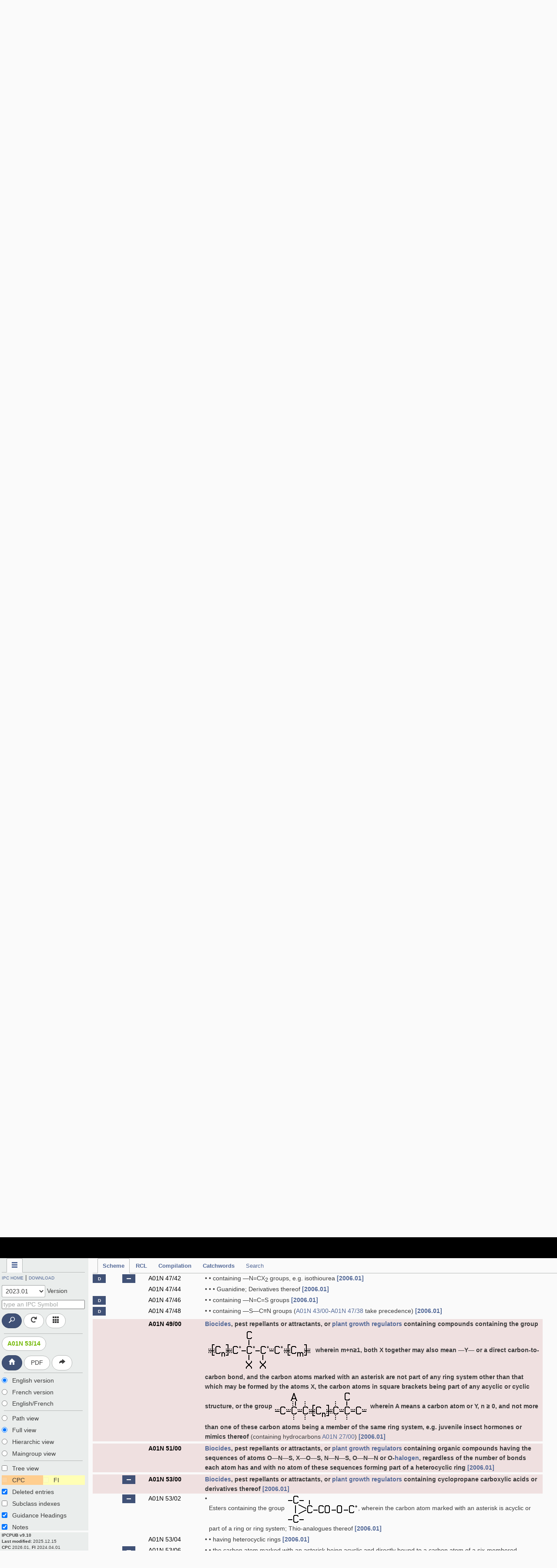

--- FILE ---
content_type: text/html
request_url: https://cdn.ipcpub.wipo.int/media/20230101/20251106111829/IPC/concordancelist/o2n/index.htm
body_size: 8771
content:
<table id="rclindex" class="rclidx" cellspacing="0" cellpadding="0"><tbody><tr>
        <td class="rclhierarchy-1">&nbsp;A</td>
        <td class="rclhierarchy-3">A23</td>
        <td class="rclhierarchy-4"><a oncontextmenu="return false;"
            href="#A23L"
            onclick="IPCPUB.rcl.show_subclass('A23L');return false">A23L</a></td>
        </tr><tr>
        <td class="rclhierarchy-1">&nbsp;</td>
        <td class="rclhierarchy-3">A61</td>
        <td class="rclhierarchy-4"><a oncontextmenu="return false;"
            href="#A61J"
            onclick="IPCPUB.rcl.show_subclass('A61J');return false">A61J</a></td>
        </tr><tr>
        <td class="rclhierarchy-1 sep">&nbsp;B</td>
        <td class="rclhierarchy-3 sep">B05</td>
        <td class="rclhierarchy-4 sep"><a oncontextmenu="return false;"
            href="#B05B"
            onclick="IPCPUB.rcl.show_subclass('B05B');return false">B05B</a></td>
        </tr><tr>
        <td class="rclhierarchy-1">&nbsp;</td>
        <td class="rclhierarchy-3">B64</td>
        <td class="rclhierarchy-4"><a oncontextmenu="return false;"
            href="#B64C"
            onclick="IPCPUB.rcl.show_subclass('B64C');return false">B64C</a></td>
        </tr><tr>
        <td class="rclhierarchy-1 sep">&nbsp;C</td>
        <td class="rclhierarchy-3 sep">C02</td>
        <td class="rclhierarchy-4 sep"><a oncontextmenu="return false;"
            href="#C02F"
            onclick="IPCPUB.rcl.show_subclass('C02F');return false">C02F</a></td>
        </tr><tr>
        <td class="rclhierarchy-1">&nbsp;</td>
        <td class="rclhierarchy-3">C04</td>
        <td class="rclhierarchy-4"><a oncontextmenu="return false;"
            href="#C04B"
            onclick="IPCPUB.rcl.show_subclass('C04B');return false">C04B</a></td>
        </tr><tr>
        <td class="rclhierarchy-1">&nbsp;</td>
        <td class="rclhierarchy-3">C22</td>
        <td class="rclhierarchy-4"><a oncontextmenu="return false;"
            href="#C22C"
            onclick="IPCPUB.rcl.show_subclass('C22C');return false">C22C</a></td>
        </tr><tr>
        <td class="rclhierarchy-1 sep">&nbsp;G</td>
        <td class="rclhierarchy-3 sep">G06</td>
        <td class="rclhierarchy-4 sep"><a oncontextmenu="return false;"
            href="#G06K"
            onclick="IPCPUB.rcl.show_subclass('G06K');return false">G06K</a>, <a oncontextmenu="return false;"
            href="#G06N"
            onclick="IPCPUB.rcl.show_subclass('G06N');return false">G06N</a>, <a oncontextmenu="return false;"
            href="#G06Q"
            onclick="IPCPUB.rcl.show_subclass('G06Q');return false">G06Q</a></td>
        </tr><tr>
        <td class="rclhierarchy-1 sep">&nbsp;H</td>
        <td class="rclhierarchy-3 sep">H01</td>
        <td class="rclhierarchy-4 sep"><a oncontextmenu="return false;"
            href="#H01L"
            onclick="IPCPUB.rcl.show_subclass('H01L');return false">H01L</a>, <a oncontextmenu="return false;"
            href="#H01S"
            onclick="IPCPUB.rcl.show_subclass('H01S');return false">H01S</a></td>
        </tr><tr>
        <td class="rclhierarchy-1">&nbsp;</td>
        <td class="rclhierarchy-3">H04</td>
        <td class="rclhierarchy-4"><a oncontextmenu="return false;"
            href="#H04L"
            onclick="IPCPUB.rcl.show_subclass('H04L');return false">H04L</a>, <a oncontextmenu="return false;"
            href="#H04N"
            onclick="IPCPUB.rcl.show_subclass('H04N');return false">H04N</a>, <a oncontextmenu="return false;"
            href="#H04W"
            onclick="IPCPUB.rcl.show_subclass('H04W');return false">H04W</a></td>
        </tr></tbody></table></td></tr></tbody></table><table id="rclhead" class="rclhead hidden"><tbody><tr>
            <td class="header-old">Version 2022.01</td>
            <td class="header-new">Version 2023.01</td>
            </tr></tbody></table></tbody></table><table class="sc hidden" id="A23L"><tbody><tr>
                    <td class="old-s"><a name="A23L"></a>A23L</td>
                    <td class="new-s">&nbsp;</td>
                    </tr><tr>
                        <td class="old1"><span class="cl-cm"><a href="/?notion=scheme&version=20220101&symbol=A23L0013000000" onclick="IPCPUB.scheme.reach_entry('A23L0013000000','20220101'); return false">A23L 13/00</a></span></td>
                        <td class="new1">&nbsp;</td><tr><td class="old0i"><span class="cl-c"><a href="/?notion=scheme&version=20220101&symbol=A23L0013400000" onclick="IPCPUB.scheme.reach_entry('A23L0013400000','20220101'); return false">A23L 13/40</a></span></td><td class="new0"><span class="cl-c"><a href="/?notion=scheme&version=20230101&symbol=A23L0013400000" onclick="IPCPUB.scheme.reach_entry('A23L0013400000','20230101'); return false">A23L 13/40</a></span>, <span class="cl-n"><a href="/?notion=scheme&version=20230101&symbol=A23L0013720000" onclick="IPCPUB.scheme.reach_entry('A23L0013720000','20230101'); return false">A23L 13/72</a></span></td></tr><tr><td class="old1i"><span class="cl-c"><a href="/?notion=scheme&version=20220101&symbol=A23L0013700000" onclick="IPCPUB.scheme.reach_entry('A23L0013700000','20220101'); return false">A23L 13/70</a></span></td><td class="new1"><span class="cl-c"><a href="/?notion=scheme&version=20230101&symbol=A23L0013700000" onclick="IPCPUB.scheme.reach_entry('A23L0013700000','20230101'); return false">A23L 13/70</a></span>, <span class="cl-n"><a href="/?notion=scheme&version=20230101&symbol=A23L0013720000" onclick="IPCPUB.scheme.reach_entry('A23L0013720000','20230101'); return false">A23L 13/72</a></span> - <span class="cl-n"><a href="/?notion=scheme&version=20230101&symbol=A23L0013770000" onclick="IPCPUB.scheme.reach_entry('A23L0013770000','20230101'); return false">13/77</a></span></td></tr></tbody></table><table class="sc hidden" id="A61J"><tbody><tr>
                    <td class="old-s"><a name="A61J"></a>A61J</td>
                    <td class="new-s">&nbsp;</td>
                    </tr><tr><td class="old1"><span class="cl-cm"><a href="/?notion=scheme&version=20220101&symbol=A61J0001000000" onclick="IPCPUB.scheme.reach_entry('A61J0001000000','20220101'); return false">A61J 1/00</a></span></td><td class="new1"><span class="cl-cm"><a href="/?notion=scheme&version=20230101&symbol=A61J0001000000" onclick="IPCPUB.scheme.reach_entry('A61J0001000000','20230101'); return false">A61J 1/00</a></span>, <span class="cl-t"><a href="/?notion=scheme&version=20230101&symbol=A61J0001140000" onclick="IPCPUB.scheme.reach_entry('A61J0001140000','20230101'); return false">A61J 1/14</a></span> - <span class="cl-t"><a href="/?notion=scheme&version=20230101&symbol=A61J0001180000" onclick="IPCPUB.scheme.reach_entry('A61J0001180000','20230101'); return false">1/18</a></span></td></tr><tr><td class="old0i"><span class="cl-c"><a href="/?notion=scheme&version=20220101&symbol=A61J0001030000" onclick="IPCPUB.scheme.reach_entry('A61J0001030000','20220101'); return false">A61J 1/03</a></span></td><td class="new0"><span class="cl-c"><a href="/?notion=scheme&version=20230101&symbol=A61J0001030000" onclick="IPCPUB.scheme.reach_entry('A61J0001030000','20230101'); return false">A61J 1/03</a></span>, <span class="cl-t"><a href="/?notion=scheme&version=20230101&symbol=A61J0001140000" onclick="IPCPUB.scheme.reach_entry('A61J0001140000','20230101'); return false">A61J 1/14</a></span> - <span class="cl-t"><a href="/?notion=scheme&version=20230101&symbol=A61J0001180000" onclick="IPCPUB.scheme.reach_entry('A61J0001180000','20230101'); return false">1/18</a></span></td></tr></tbody></table><table class="sc hidden" id="B05B"><tbody><tr>
                    <td class="old-s"><a name="B05B"></a>B05B</td>
                    <td class="new-s">&nbsp;</td>
                    </tr><tr><td class="old1"><span class="cl-cm"><a href="/?notion=scheme&version=20220101&symbol=B05B0011000000" onclick="IPCPUB.scheme.reach_entry('B05B0011000000','20220101'); return false">B05B 11/00</a></span></td><td class="new1"><span class="cl-cm"><a href="/?notion=scheme&version=20230101&symbol=B05B0011000000" onclick="IPCPUB.scheme.reach_entry('B05B0011000000','20230101'); return false">B05B 11/00</a></span>, <span class="cl-n"><a href="/?notion=scheme&version=20230101&symbol=B05B0011010000" onclick="IPCPUB.scheme.reach_entry('B05B0011010000','20230101'); return false">B05B 11/01</a></span>, <span class="cl-t"><a href="/?notion=scheme&version=20230101&symbol=B05B0011020000" onclick="IPCPUB.scheme.reach_entry('B05B0011020000','20230101'); return false">B05B 11/02</a></span>, <span class="cl-n"><a href="/?notion=scheme&version=20230101&symbol=B05B0011100000" onclick="IPCPUB.scheme.reach_entry('B05B0011100000','20230101'); return false">B05B 11/10</a></span></td></tr></tbody></table><table class="sc hidden" id="B64C"><tbody><tr>
                    <td class="old-s"><a name="B64C"></a>B64C</td>
                    <td class="new-s">&nbsp;</td>
                    </tr><tr><td class="old1"><span class="cl-cm"><a href="/?notion=scheme&version=20220101&symbol=B64C0021000000" onclick="IPCPUB.scheme.reach_entry('B64C0021000000','20220101'); return false">B64C 21/00</a></span></td><td class="new1"><span class="cl-cm"><a href="/?notion=scheme&version=20230101&symbol=B64C0021000000" onclick="IPCPUB.scheme.reach_entry('B64C0021000000','20230101'); return false">B64C 21/00</a></span>, <span class="cl-n"><a href="/?notion=scheme&version=20230101&symbol=B64C0021010000" onclick="IPCPUB.scheme.reach_entry('B64C0021010000','20230101'); return false">B64C 21/01</a></span></td></tr><tr><td class="old0i"><span class="cl-c"><a href="/?notion=scheme&version=20220101&symbol=B64C0021040000" onclick="IPCPUB.scheme.reach_entry('B64C0021040000','20220101'); return false">B64C 21/04</a></span></td><td class="new0"><span class="cl-n"><a href="/?notion=scheme&version=20230101&symbol=B64C0021010000" onclick="IPCPUB.scheme.reach_entry('B64C0021010000','20230101'); return false">B64C 21/01</a></span>, <span class="cl-c"><a href="/?notion=scheme&version=20230101&symbol=B64C0021040000" onclick="IPCPUB.scheme.reach_entry('B64C0021040000','20230101'); return false">B64C 21/04</a></span></td></tr><tr><td class="old1i"><span class="cl-c"><a href="/?notion=scheme&version=20220101&symbol=B64C0021060000" onclick="IPCPUB.scheme.reach_entry('B64C0021060000','20220101'); return false">B64C 21/06</a></span></td><td class="new1"><span class="cl-n"><a href="/?notion=scheme&version=20230101&symbol=B64C0021010000" onclick="IPCPUB.scheme.reach_entry('B64C0021010000','20230101'); return false">B64C 21/01</a></span>, <span class="cl-c"><a href="/?notion=scheme&version=20230101&symbol=B64C0021060000" onclick="IPCPUB.scheme.reach_entry('B64C0021060000','20230101'); return false">B64C 21/06</a></span></td></tr><tr><td class="old0i"><span class="cl-c"><a href="/?notion=scheme&version=20220101&symbol=B64C0021080000" onclick="IPCPUB.scheme.reach_entry('B64C0021080000','20220101'); return false">B64C 21/08</a></span></td><td class="new0"><span class="cl-n"><a href="/?notion=scheme&version=20230101&symbol=B64C0021010000" onclick="IPCPUB.scheme.reach_entry('B64C0021010000','20230101'); return false">B64C 21/01</a></span>, <span class="cl-c"><a href="/?notion=scheme&version=20230101&symbol=B64C0021040000" onclick="IPCPUB.scheme.reach_entry('B64C0021040000','20230101'); return false">B64C 21/04</a></span> - <span class="cl-c"><a href="/?notion=scheme&version=20230101&symbol=B64C0021080000" onclick="IPCPUB.scheme.reach_entry('B64C0021080000','20230101'); return false">21/08</a></span></td></tr><tr>
                        <td class="old1"><span class="cl-cm"><a href="/?notion=scheme&version=20220101&symbol=B64C0027000000" onclick="IPCPUB.scheme.reach_entry('B64C0027000000','20220101'); return false">B64C 27/00</a></span></td>
                        <td class="new1">&nbsp;</td><tr><td class="old0i"><span class="cl-c"><a href="/?notion=scheme&version=20220101&symbol=B64C0027080000" onclick="IPCPUB.scheme.reach_entry('B64C0027080000','20220101'); return false">B64C 27/08</a></span></td><td class="new0"><span class="cl-c"><a href="/?notion=scheme&version=20230101&symbol=B64C0027080000" onclick="IPCPUB.scheme.reach_entry('B64C0027080000','20230101'); return false">B64C 27/08</a></span>, <span class="cl-nm"><a href="/?notion=scheme&version=20230101&symbol=B64U0010000000" onclick="IPCPUB.scheme.reach_entry('B64U0010000000','20230101'); return false">B64U 10/00</a></span> - <span class="cl-n"><a href="/?notion=scheme&version=20230101&symbol=B64U0080860000" onclick="IPCPUB.scheme.reach_entry('B64U0080860000','20230101'); return false">80/86</a></span></td></tr><tr><td class="old1i"><span class="cl-c"><a href="/?notion=scheme&version=20220101&symbol=B64C0027100000" onclick="IPCPUB.scheme.reach_entry('B64C0027100000','20220101'); return false">B64C 27/10</a></span></td><td class="new1"><span class="cl-c"><a href="/?notion=scheme&version=20230101&symbol=B64C0027100000" onclick="IPCPUB.scheme.reach_entry('B64C0027100000','20230101'); return false">B64C 27/10</a></span>, <span class="cl-nm"><a href="/?notion=scheme&version=20230101&symbol=B64U0010000000" onclick="IPCPUB.scheme.reach_entry('B64U0010000000','20230101'); return false">B64U 10/00</a></span> - <span class="cl-n"><a href="/?notion=scheme&version=20230101&symbol=B64U0080860000" onclick="IPCPUB.scheme.reach_entry('B64U0080860000','20230101'); return false">80/86</a></span></td></tr><tr><td class="old0i"><span class="cl-c"><a href="/?notion=scheme&version=20220101&symbol=B64C0027200000" onclick="IPCPUB.scheme.reach_entry('B64C0027200000','20220101'); return false">B64C 27/20</a></span></td><td class="new0"><span class="cl-c"><a href="/?notion=scheme&version=20230101&symbol=B64C0027200000" onclick="IPCPUB.scheme.reach_entry('B64C0027200000','20230101'); return false">B64C 27/20</a></span>, <span class="cl-nm"><a href="/?notion=scheme&version=20230101&symbol=B64U0010000000" onclick="IPCPUB.scheme.reach_entry('B64U0010000000','20230101'); return false">B64U 10/00</a></span> - <span class="cl-n"><a href="/?notion=scheme&version=20230101&symbol=B64U0080860000" onclick="IPCPUB.scheme.reach_entry('B64U0080860000','20230101'); return false">80/86</a></span></td></tr><tr><td class="old1"><span class="cl-cm"><a href="/?notion=scheme&version=20220101&symbol=B64C0039000000" onclick="IPCPUB.scheme.reach_entry('B64C0039000000','20220101'); return false">B64C 39/00</a></span></td><td class="new1"><span class="cl-cm"><a href="/?notion=scheme&version=20230101&symbol=B64C0039000000" onclick="IPCPUB.scheme.reach_entry('B64C0039000000','20230101'); return false">B64C 39/00</a></span>, <span class="cl-nm"><a href="/?notion=scheme&version=20230101&symbol=B64U0010000000" onclick="IPCPUB.scheme.reach_entry('B64U0010000000','20230101'); return false">B64U 10/00</a></span> - <span class="cl-n"><a href="/?notion=scheme&version=20230101&symbol=B64U0080860000" onclick="IPCPUB.scheme.reach_entry('B64U0080860000','20230101'); return false">80/86</a></span></td></tr><tr><td class="old0i"><span class="cl-c"><a href="/?notion=scheme&version=20220101&symbol=B64C0039020000" onclick="IPCPUB.scheme.reach_entry('B64C0039020000','20220101'); return false">B64C 39/02</a></span></td><td class="new0"><span class="cl-c"><a href="/?notion=scheme&version=20230101&symbol=B64C0039020000" onclick="IPCPUB.scheme.reach_entry('B64C0039020000','20230101'); return false">B64C 39/02</a></span>, <span class="cl-nm"><a href="/?notion=scheme&version=20230101&symbol=B64U0010000000" onclick="IPCPUB.scheme.reach_entry('B64U0010000000','20230101'); return false">B64U 10/00</a></span> - <span class="cl-n"><a href="/?notion=scheme&version=20230101&symbol=B64U0080860000" onclick="IPCPUB.scheme.reach_entry('B64U0080860000','20230101'); return false">80/86</a></span></td></tr><tr><td class="old1"><span class="cl-cm"><a href="/?notion=scheme&version=20220101&symbol=B64C0099000000" onclick="IPCPUB.scheme.reach_entry('B64C0099000000','20220101'); return false">B64C 99/00</a></span></td><td class="new1"><span class="cl-cm"><a href="/?notion=scheme&version=20230101&symbol=B64C0099000000" onclick="IPCPUB.scheme.reach_entry('B64C0099000000','20230101'); return false">B64C 99/00</a></span>, <span class="cl-nm"><a href="/?notion=scheme&version=20230101&symbol=B64U0010000000" onclick="IPCPUB.scheme.reach_entry('B64U0010000000','20230101'); return false">B64U 10/00</a></span> - <span class="cl-n"><a href="/?notion=scheme&version=20230101&symbol=B64U0080860000" onclick="IPCPUB.scheme.reach_entry('B64U0080860000','20230101'); return false">80/86</a></span></td></tr></tbody></table><table class="sc hidden" id="C02F"><tbody><tr>
                    <td class="old-s"><a name="C02F"></a>C02F</td>
                    <td class="new-s">&nbsp;</td>
                    </tr><tr><td class="old1"><span class="cl-cm"><a href="/?notion=scheme&version=20220101&symbol=C02F0009000000" onclick="IPCPUB.scheme.reach_entry('C02F0009000000','20220101'); return false">C02F 9/00</a></span></td><td class="new1"><span class="cl-cm"><a href="/?notion=scheme&version=20230101&symbol=C02F0009000000" onclick="IPCPUB.scheme.reach_entry('C02F0009000000','20230101'); return false">C02F 9/00</a></span>, <span class="cl-n"><a href="/?notion=scheme&version=20230101&symbol=C02F0009200000" onclick="IPCPUB.scheme.reach_entry('C02F0009200000','20230101'); return false">C02F 9/20</a></span></td></tr><tr><td class="old0i"><span class="cl-d"><a href="/?notion=scheme&version=20220101&symbol=C02F0009020000" onclick="IPCPUB.scheme.reach_entry('C02F0009020000','20220101'); return false">C02F 9/02</a></span></td><td class="new0"><span class="cl-tm"><a href="/?notion=scheme&version=20230101&symbol=C02F0001000000" onclick="IPCPUB.scheme.reach_entry('C02F0001000000','20230101'); return false">C02F 1/00</a></span> - <span class="cl-t"><a href="/?notion=scheme&version=20230101&symbol=C02F0001780000" onclick="IPCPUB.scheme.reach_entry('C02F0001780000','20230101'); return false">1/78</a></span>, <span class="cl-cm"><a href="/?notion=scheme&version=20230101&symbol=C02F0009000000" onclick="IPCPUB.scheme.reach_entry('C02F0009000000','20230101'); return false">C02F 9/00</a></span>, <span class="cl-n"><a href="/?notion=scheme&version=20230101&symbol=C02F0009200000" onclick="IPCPUB.scheme.reach_entry('C02F0009200000','20230101'); return false">C02F 9/20</a></span></td></tr><tr><td class="old1i"><span class="cl-d"><a href="/?notion=scheme&version=20220101&symbol=C02F0009040000" onclick="IPCPUB.scheme.reach_entry('C02F0009040000','20220101'); return false">C02F 9/04</a></span> - <span class="cl-d"><a href="/?notion=scheme&version=20220101&symbol=C02F0009120000" onclick="IPCPUB.scheme.reach_entry('C02F0009120000','20220101'); return false">9/12</a></span></td><td class="new1"><span class="cl-tm"><a href="/?notion=scheme&version=20230101&symbol=C02F0001000000" onclick="IPCPUB.scheme.reach_entry('C02F0001000000','20230101'); return false">C02F 1/00</a></span> - <span class="cl-t"><a href="/?notion=scheme&version=20230101&symbol=C02F0001780000" onclick="IPCPUB.scheme.reach_entry('C02F0001780000','20230101'); return false">1/78</a></span>, <span class="cl-tm"><a href="/?notion=scheme&version=20230101&symbol=C02F0005000000" onclick="IPCPUB.scheme.reach_entry('C02F0005000000','20230101'); return false">C02F 5/00</a></span> - <span class="cl-t"><a href="/?notion=scheme&version=20230101&symbol=C02F0005140000" onclick="IPCPUB.scheme.reach_entry('C02F0005140000','20230101'); return false">5/14</a></span>, <span class="cl-cm"><a href="/?notion=scheme&version=20230101&symbol=C02F0009000000" onclick="IPCPUB.scheme.reach_entry('C02F0009000000','20230101'); return false">C02F 9/00</a></span>, <span class="cl-n"><a href="/?notion=scheme&version=20230101&symbol=C02F0009200000" onclick="IPCPUB.scheme.reach_entry('C02F0009200000','20230101'); return false">C02F 9/20</a></span></td></tr><tr><td class="old0i"><span class="cl-d"><a href="/?notion=scheme&version=20220101&symbol=C02F0009140000" onclick="IPCPUB.scheme.reach_entry('C02F0009140000','20220101'); return false">C02F 9/14</a></span></td><td class="new0"><span class="cl-tm"><a href="/?notion=scheme&version=20230101&symbol=C02F0001000000" onclick="IPCPUB.scheme.reach_entry('C02F0001000000','20230101'); return false">C02F 1/00</a></span> - <span class="cl-t"><a href="/?notion=scheme&version=20230101&symbol=C02F0005140000" onclick="IPCPUB.scheme.reach_entry('C02F0005140000','20230101'); return false">5/14</a></span>, <span class="cl-cm"><a href="/?notion=scheme&version=20230101&symbol=C02F0009000000" onclick="IPCPUB.scheme.reach_entry('C02F0009000000','20230101'); return false">C02F 9/00</a></span>, <span class="cl-n"><a href="/?notion=scheme&version=20230101&symbol=C02F0009200000" onclick="IPCPUB.scheme.reach_entry('C02F0009200000','20230101'); return false">C02F 9/20</a></span></td></tr></tbody></table><table class="sc hidden" id="C04B"><tbody><tr>
                    <td class="old-s"><a name="C04B"></a>C04B</td>
                    <td class="new-s">&nbsp;</td>
                    </tr><tr>
                        <td class="old1"><span class="cl-cm"><a href="/?notion=scheme&version=20220101&symbol=C04B0018000000" onclick="IPCPUB.scheme.reach_entry('C04B0018000000','20220101'); return false">C04B 18/00</a></span></td>
                        <td class="new1">&nbsp;</td><tr><td class="old0i"><span class="cl-c"><a href="/?notion=scheme&version=20220101&symbol=C04B0018160000" onclick="IPCPUB.scheme.reach_entry('C04B0018160000','20220101'); return false">C04B 18/16</a></span></td><td class="new0"><span class="cl-c"><a href="/?notion=scheme&version=20230101&symbol=C04B0018160000" onclick="IPCPUB.scheme.reach_entry('C04B0018160000','20230101'); return false">C04B 18/16</a></span>, <span class="cl-n"><a href="/?notion=scheme&version=20230101&symbol=C04B0018162000" onclick="IPCPUB.scheme.reach_entry('C04B0018162000','20230101'); return false">C04B 18/162</a></span> - <span class="cl-n"><a href="/?notion=scheme&version=20230101&symbol=C04B0018167000" onclick="IPCPUB.scheme.reach_entry('C04B0018167000','20230101'); return false">18/167</a></span></td></tr></tbody></table><table class="sc hidden" id="C22C"><tbody><tr>
                    <td class="old-s"><a name="C22C"></a>C22C</td>
                    <td class="new-s">&nbsp;</td>
                    </tr><tr><td class="old1"><span class="cl-cm"><a href="/?notion=scheme&version=20220101&symbol=C22C0001000000" onclick="IPCPUB.scheme.reach_entry('C22C0001000000','20220101'); return false">C22C 1/00</a></span></td><td class="new1"><span class="cl-cm"><a href="/?notion=scheme&version=20230101&symbol=C22C0001000000" onclick="IPCPUB.scheme.reach_entry('C22C0001000000','20230101'); return false">C22C 1/00</a></span>, <span class="cl-n"><a href="/?notion=scheme&version=20230101&symbol=C22C0001120000" onclick="IPCPUB.scheme.reach_entry('C22C0001120000','20230101'); return false">C22C 1/12</a></span></td></tr><tr><td class="old0i"><span class="cl-c"><a href="/?notion=scheme&version=20220101&symbol=C22C0001040000" onclick="IPCPUB.scheme.reach_entry('C22C0001040000','20220101'); return false">C22C 1/04</a></span></td><td class="new0"><span class="cl-c"><a href="/?notion=scheme&version=20230101&symbol=C22C0001040000" onclick="IPCPUB.scheme.reach_entry('C22C0001040000','20230101'); return false">C22C 1/04</a></span>, <span class="cl-n"><a href="/?notion=scheme&version=20230101&symbol=C22C0001047000" onclick="IPCPUB.scheme.reach_entry('C22C0001047000','20230101'); return false">C22C 1/047</a></span></td></tr><tr><td class="old1i"><span class="cl-c"><a href="/?notion=scheme&version=20220101&symbol=C22C0001050000" onclick="IPCPUB.scheme.reach_entry('C22C0001050000','20220101'); return false">C22C 1/05</a></span></td><td class="new1"><span class="cl-c"><a href="/?notion=scheme&version=20230101&symbol=C22C0001050000" onclick="IPCPUB.scheme.reach_entry('C22C0001050000','20230101'); return false">C22C 1/05</a></span>, <span class="cl-n"><a href="/?notion=scheme&version=20230101&symbol=C22C0001051000" onclick="IPCPUB.scheme.reach_entry('C22C0001051000','20230101'); return false">C22C 1/051</a></span> - <span class="cl-n"><a href="/?notion=scheme&version=20230101&symbol=C22C0001059000" onclick="IPCPUB.scheme.reach_entry('C22C0001059000','20230101'); return false">1/059</a></span></td></tr><tr><td class="old0i"><span class="cl-c"><a href="/?notion=scheme&version=20220101&symbol=C22C0001100000" onclick="IPCPUB.scheme.reach_entry('C22C0001100000','20220101'); return false">C22C 1/10</a></span></td><td class="new0"><span class="cl-c"><a href="/?notion=scheme&version=20230101&symbol=C22C0001050000" onclick="IPCPUB.scheme.reach_entry('C22C0001050000','20230101'); return false">C22C 1/05</a></span>, <span class="cl-n"><a href="/?notion=scheme&version=20230101&symbol=C22C0001051000" onclick="IPCPUB.scheme.reach_entry('C22C0001051000','20230101'); return false">C22C 1/051</a></span> - <span class="cl-n"><a href="/?notion=scheme&version=20230101&symbol=C22C0001059000" onclick="IPCPUB.scheme.reach_entry('C22C0001059000','20230101'); return false">1/059</a></span>, <span class="cl-c"><a href="/?notion=scheme&version=20230101&symbol=C22C0001100000" onclick="IPCPUB.scheme.reach_entry('C22C0001100000','20230101'); return false">C22C 1/10</a></span></td></tr><tr><td class="old1"><span class="cl-cm"><a href="/?notion=scheme&version=20220101&symbol=C22C0045000000" onclick="IPCPUB.scheme.reach_entry('C22C0045000000','20220101'); return false">C22C 45/00</a></span></td><td class="new1"><span class="cl-n"><a href="/?notion=scheme&version=20230101&symbol=C22C0001110000" onclick="IPCPUB.scheme.reach_entry('C22C0001110000','20230101'); return false">C22C 1/11</a></span>, <span class="cl-cm"><a href="/?notion=scheme&version=20230101&symbol=C22C0045000000" onclick="IPCPUB.scheme.reach_entry('C22C0045000000','20230101'); return false">C22C 45/00</a></span></td></tr></tbody></table><table class="sc hidden" id="G06K"><tbody><tr>
                    <td class="old-s"><a name="G06K"></a>G06K</td>
                    <td class="new-s">&nbsp;</td>
                    </tr><tr><td class="old1"><span class="cl-dm"><a href="/?notion=scheme&version=20220101&symbol=G06K0009000000" onclick="IPCPUB.scheme.reach_entry('G06K0009000000','20220101'); return false">G06K 9/00</a></span> - <span class="cl-d"><a href="/?notion=scheme&version=20220101&symbol=G06K0009620000" onclick="IPCPUB.scheme.reach_entry('G06K0009620000','20220101'); return false">9/62</a></span></td><td class="new1"><span class="cl-nm"><a href="/?notion=scheme&version=20230101&symbol=G06F0018000000" onclick="IPCPUB.scheme.reach_entry('G06F0018000000','20230101'); return false">G06F 18/00</a></span> - <span class="cl-n"><a href="/?notion=scheme&version=20230101&symbol=G06F0018400000" onclick="IPCPUB.scheme.reach_entry('G06F0018400000','20230101'); return false">18/40</a></span></td></tr></tbody></table><table class="sc hidden" id="G06N"><tbody><tr>
                    <td class="old-s"><a name="G06N"></a>G06N</td>
                    <td class="new-s">&nbsp;</td>
                    </tr><tr><td class="old1"><span class="cl-cm"><a href="/?notion=scheme&version=20220101&symbol=G06N0003000000" onclick="IPCPUB.scheme.reach_entry('G06N0003000000','20220101'); return false">G06N 3/00</a></span></td><td class="new1"><span class="cl-cm"><a href="/?notion=scheme&version=20230101&symbol=G06N0003000000" onclick="IPCPUB.scheme.reach_entry('G06N0003000000','20230101'); return false">G06N 3/00</a></span>, <span class="cl-n"><a href="/?notion=scheme&version=20230101&symbol=G06N0003004000" onclick="IPCPUB.scheme.reach_entry('G06N0003004000','20230101'); return false">G06N 3/004</a></span> - <span class="cl-n"><a href="/?notion=scheme&version=20230101&symbol=G06N0003008000" onclick="IPCPUB.scheme.reach_entry('G06N0003008000','20230101'); return false">3/008</a></span></td></tr><tr><td class="old0i"><span class="cl-c"><a href="/?notion=scheme&version=20220101&symbol=G06N0003040000" onclick="IPCPUB.scheme.reach_entry('G06N0003040000','20220101'); return false">G06N 3/04</a></span></td><td class="new0"><span class="cl-c"><a href="/?notion=scheme&version=20230101&symbol=G06N0003040000" onclick="IPCPUB.scheme.reach_entry('G06N0003040000','20230101'); return false">G06N 3/04</a></span>, <span class="cl-n"><a href="/?notion=scheme&version=20230101&symbol=G06N0003042000" onclick="IPCPUB.scheme.reach_entry('G06N0003042000','20230101'); return false">G06N 3/042</a></span> - <span class="cl-n"><a href="/?notion=scheme&version=20230101&symbol=G06N0003049900" onclick="IPCPUB.scheme.reach_entry('G06N0003049900','20230101'); return false">3/0499</a></span></td></tr><tr><td class="old1i"><span class="cl-c"><a href="/?notion=scheme&version=20220101&symbol=G06N0003063000" onclick="IPCPUB.scheme.reach_entry('G06N0003063000','20220101'); return false">G06N 3/063</a></span></td><td class="new1"><span class="cl-c"><a href="/?notion=scheme&version=20230101&symbol=G06N0003063000" onclick="IPCPUB.scheme.reach_entry('G06N0003063000','20230101'); return false">G06N 3/063</a></span>, <span class="cl-n"><a href="/?notion=scheme&version=20230101&symbol=G06N0003065000" onclick="IPCPUB.scheme.reach_entry('G06N0003065000','20230101'); return false">G06N 3/065</a></span></td></tr><tr><td class="old0i"><span class="cl-c"><a href="/?notion=scheme&version=20220101&symbol=G06N0003080000" onclick="IPCPUB.scheme.reach_entry('G06N0003080000','20220101'); return false">G06N 3/08</a></span></td><td class="new0"><span class="cl-c"><a href="/?notion=scheme&version=20230101&symbol=G06N0003080000" onclick="IPCPUB.scheme.reach_entry('G06N0003080000','20230101'); return false">G06N 3/08</a></span>, <span class="cl-n"><a href="/?notion=scheme&version=20230101&symbol=G06N0003082000" onclick="IPCPUB.scheme.reach_entry('G06N0003082000','20230101'); return false">G06N 3/082</a></span> - <span class="cl-n"><a href="/?notion=scheme&version=20230101&symbol=G06N0003098500" onclick="IPCPUB.scheme.reach_entry('G06N0003098500','20230101'); return false">3/0985</a></span></td></tr><tr><td class="old1i"><span class="cl-c"><a href="/?notion=scheme&version=20220101&symbol=G06N0003120000" onclick="IPCPUB.scheme.reach_entry('G06N0003120000','20220101'); return false">G06N 3/12</a></span></td><td class="new1"><span class="cl-c"><a href="/?notion=scheme&version=20230101&symbol=G06N0003120000" onclick="IPCPUB.scheme.reach_entry('G06N0003120000','20230101'); return false">G06N 3/12</a></span>, <span class="cl-n"><a href="/?notion=scheme&version=20230101&symbol=G06N0003123000" onclick="IPCPUB.scheme.reach_entry('G06N0003123000','20230101'); return false">G06N 3/123</a></span> - <span class="cl-n"><a href="/?notion=scheme&version=20230101&symbol=G06N0003126000" onclick="IPCPUB.scheme.reach_entry('G06N0003126000','20230101'); return false">3/126</a></span></td></tr><tr><td class="old0"><span class="cl-cm"><a href="/?notion=scheme&version=20220101&symbol=G06N0005000000" onclick="IPCPUB.scheme.reach_entry('G06N0005000000','20220101'); return false">G06N 5/00</a></span></td><td class="new0"><span class="cl-cm"><a href="/?notion=scheme&version=20230101&symbol=G06N0005000000" onclick="IPCPUB.scheme.reach_entry('G06N0005000000','20230101'); return false">G06N 5/00</a></span>, <span class="cl-n"><a href="/?notion=scheme&version=20230101&symbol=G06N0005010000" onclick="IPCPUB.scheme.reach_entry('G06N0005010000','20230101'); return false">G06N 5/01</a></span></td></tr><tr><td class="old1i"><span class="cl-c"><a href="/?notion=scheme&version=20220101&symbol=G06N0005020000" onclick="IPCPUB.scheme.reach_entry('G06N0005020000','20220101'); return false">G06N 5/02</a></span></td><td class="new1"><span class="cl-c"><a href="/?notion=scheme&version=20230101&symbol=G06N0005020000" onclick="IPCPUB.scheme.reach_entry('G06N0005020000','20230101'); return false">G06N 5/02</a></span>, <span class="cl-n"><a href="/?notion=scheme&version=20230101&symbol=G06N0005022000" onclick="IPCPUB.scheme.reach_entry('G06N0005022000','20230101'); return false">G06N 5/022</a></span> - <span class="cl-n"><a href="/?notion=scheme&version=20230101&symbol=G06N0005025000" onclick="IPCPUB.scheme.reach_entry('G06N0005025000','20230101'); return false">5/025</a></span></td></tr><tr><td class="old0i"><span class="cl-c"><a href="/?notion=scheme&version=20220101&symbol=G06N0005040000" onclick="IPCPUB.scheme.reach_entry('G06N0005040000','20220101'); return false">G06N 5/04</a></span></td><td class="new0"><span class="cl-c"><a href="/?notion=scheme&version=20230101&symbol=G06N0005040000" onclick="IPCPUB.scheme.reach_entry('G06N0005040000','20230101'); return false">G06N 5/04</a></span>, <span class="cl-n"><a href="/?notion=scheme&version=20230101&symbol=G06N0005043000" onclick="IPCPUB.scheme.reach_entry('G06N0005043000','20230101'); return false">G06N 5/043</a></span> - <span class="cl-n"><a href="/?notion=scheme&version=20230101&symbol=G06N0005048000" onclick="IPCPUB.scheme.reach_entry('G06N0005048000','20230101'); return false">5/048</a></span></td></tr><tr><td class="old1"><span class="cl-cm"><a href="/?notion=scheme&version=20220101&symbol=G06N0007000000" onclick="IPCPUB.scheme.reach_entry('G06N0007000000','20220101'); return false">G06N 7/00</a></span></td><td class="new1"><span class="cl-cm"><a href="/?notion=scheme&version=20230101&symbol=G06N0007000000" onclick="IPCPUB.scheme.reach_entry('G06N0007000000','20230101'); return false">G06N 7/00</a></span>, <span class="cl-n"><a href="/?notion=scheme&version=20230101&symbol=G06N0007010000" onclick="IPCPUB.scheme.reach_entry('G06N0007010000','20230101'); return false">G06N 7/01</a></span></td></tr></tbody></table><table class="sc hidden" id="G06Q"><tbody><tr>
                    <td class="old-s"><a name="G06Q"></a>G06Q</td>
                    <td class="new-s">&nbsp;</td>
                    </tr><tr><td class="old1"><span class="cl-cm"><a href="/?notion=scheme&version=20220101&symbol=G06Q0010000000" onclick="IPCPUB.scheme.reach_entry('G06Q0010000000','20220101'); return false">G06Q 10/00</a></span></td><td class="new1"><span class="cl-cm"><a href="/?notion=scheme&version=20230101&symbol=G06Q0010000000" onclick="IPCPUB.scheme.reach_entry('G06Q0010000000','20230101'); return false">G06Q 10/00</a></span>, <span class="cl-n"><a href="/?notion=scheme&version=20230101&symbol=G06Q0010200000" onclick="IPCPUB.scheme.reach_entry('G06Q0010200000','20230101'); return false">G06Q 10/20</a></span> - <span class="cl-n"><a href="/?notion=scheme&version=20230101&symbol=G06Q0010300000" onclick="IPCPUB.scheme.reach_entry('G06Q0010300000','20230101'); return false">10/30</a></span></td></tr><tr>
                        <td class="old0"><span class="cl-cm"><a href="/?notion=scheme&version=20220101&symbol=G06Q0010000000" onclick="IPCPUB.scheme.reach_entry('G06Q0010000000','20220101'); return false">G06Q 10/00</a></span></td>
                        <td class="new0">&nbsp;</td><tr><td class="old1i"><span class="cl-c"><a href="/?notion=scheme&version=20220101&symbol=G06Q0010040000" onclick="IPCPUB.scheme.reach_entry('G06Q0010040000','20220101'); return false">G06Q 10/04</a></span></td><td class="new1"><span class="cl-c"><a href="/?notion=scheme&version=20230101&symbol=G06Q0010040000" onclick="IPCPUB.scheme.reach_entry('G06Q0010040000','20230101'); return false">G06Q 10/04</a></span>, <span class="cl-n"><a href="/?notion=scheme&version=20230101&symbol=G06Q0010047000" onclick="IPCPUB.scheme.reach_entry('G06Q0010047000','20230101'); return false">G06Q 10/047</a></span></td></tr><tr><td class="old0i"><span class="cl-c"><a href="/?notion=scheme&version=20220101&symbol=G06Q0010060000" onclick="IPCPUB.scheme.reach_entry('G06Q0010060000','20220101'); return false">G06Q 10/06</a></span></td><td class="new0"><span class="cl-c"><a href="/?notion=scheme&version=20230101&symbol=G06Q0010060000" onclick="IPCPUB.scheme.reach_entry('G06Q0010060000','20230101'); return false">G06Q 10/06</a></span>, <span class="cl-n"><a href="/?notion=scheme&version=20230101&symbol=G06Q0010063000" onclick="IPCPUB.scheme.reach_entry('G06Q0010063000','20230101'); return false">G06Q 10/063</a></span> - <span class="cl-n"><a href="/?notion=scheme&version=20230101&symbol=G06Q0010067000" onclick="IPCPUB.scheme.reach_entry('G06Q0010067000','20230101'); return false">10/067</a></span></td></tr><tr><td class="old1i"><span class="cl-c"><a href="/?notion=scheme&version=20220101&symbol=G06Q0010080000" onclick="IPCPUB.scheme.reach_entry('G06Q0010080000','20220101'); return false">G06Q 10/08</a></span></td><td class="new1"><span class="cl-c"><a href="/?notion=scheme&version=20230101&symbol=G06Q0010080000" onclick="IPCPUB.scheme.reach_entry('G06Q0010080000','20230101'); return false">G06Q 10/08</a></span>, <span class="cl-n"><a href="/?notion=scheme&version=20230101&symbol=G06Q0010083000" onclick="IPCPUB.scheme.reach_entry('G06Q0010083000','20230101'); return false">G06Q 10/083</a></span> - <span class="cl-n"><a href="/?notion=scheme&version=20230101&symbol=G06Q0010087500" onclick="IPCPUB.scheme.reach_entry('G06Q0010087500','20230101'); return false">10/0875</a></span></td></tr><tr><td class="old0i"><span class="cl-c"><a href="/?notion=scheme&version=20220101&symbol=G06Q0010100000" onclick="IPCPUB.scheme.reach_entry('G06Q0010100000','20220101'); return false">G06Q 10/10</a></span></td><td class="new0"><span class="cl-c"><a href="/?notion=scheme&version=20230101&symbol=G06Q0010100000" onclick="IPCPUB.scheme.reach_entry('G06Q0010100000','20230101'); return false">G06Q 10/10</a></span>, <span class="cl-n"><a href="/?notion=scheme&version=20230101&symbol=G06Q0010101000" onclick="IPCPUB.scheme.reach_entry('G06Q0010101000','20230101'); return false">G06Q 10/101</a></span> - <span class="cl-n"><a href="/?notion=scheme&version=20230101&symbol=G06Q0010109300" onclick="IPCPUB.scheme.reach_entry('G06Q0010109300','20230101'); return false">10/1093</a></span></td></tr><tr><td class="old1"><span class="cl-cm"><a href="/?notion=scheme&version=20220101&symbol=G06Q0030000000" onclick="IPCPUB.scheme.reach_entry('G06Q0030000000','20220101'); return false">G06Q 30/00</a></span></td><td class="new1"><span class="cl-cm"><a href="/?notion=scheme&version=20230101&symbol=G06Q0030000000" onclick="IPCPUB.scheme.reach_entry('G06Q0030000000','20230101'); return false">G06Q 30/00</a></span>, <span class="cl-n"><a href="/?notion=scheme&version=20230101&symbol=G06Q0030010000" onclick="IPCPUB.scheme.reach_entry('G06Q0030010000','20230101'); return false">G06Q 30/01</a></span> - <span class="cl-n"><a href="/?notion=scheme&version=20230101&symbol=G06Q0030018000" onclick="IPCPUB.scheme.reach_entry('G06Q0030018000','20230101'); return false">30/018</a></span></td></tr><tr>
                        <td class="old0"><span class="cl-cm"><a href="/?notion=scheme&version=20220101&symbol=G06Q0030000000" onclick="IPCPUB.scheme.reach_entry('G06Q0030000000','20220101'); return false">G06Q 30/00</a></span></td>
                        <td class="new0">&nbsp;</td><tr><td class="old1i"><span class="cl-c"><a href="/?notion=scheme&version=20220101&symbol=G06Q0030020000" onclick="IPCPUB.scheme.reach_entry('G06Q0030020000','20220101'); return false">G06Q 30/02</a></span></td><td class="new1"><span class="cl-c"><a href="/?notion=scheme&version=20230101&symbol=G06Q0030020000" onclick="IPCPUB.scheme.reach_entry('G06Q0030020000','20230101'); return false">G06Q 30/02</a></span>, <span class="cl-n"><a href="/?notion=scheme&version=20230101&symbol=G06Q0030020100" onclick="IPCPUB.scheme.reach_entry('G06Q0030020100','20230101'); return false">G06Q 30/0201</a></span> - <span class="cl-n"><a href="/?notion=scheme&version=20230101&symbol=G06Q0030028300" onclick="IPCPUB.scheme.reach_entry('G06Q0030028300','20230101'); return false">30/0283</a></span></td></tr><tr><td class="old0i"><span class="cl-c"><a href="/?notion=scheme&version=20220101&symbol=G06Q0030060000" onclick="IPCPUB.scheme.reach_entry('G06Q0030060000','20220101'); return false">G06Q 30/06</a></span></td><td class="new0"><span class="cl-c"><a href="/?notion=scheme&version=20230101&symbol=G06Q0030060000" onclick="IPCPUB.scheme.reach_entry('G06Q0030060000','20230101'); return false">G06Q 30/06</a></span>, <span class="cl-n"><a href="/?notion=scheme&version=20230101&symbol=G06Q0030060100" onclick="IPCPUB.scheme.reach_entry('G06Q0030060100','20230101'); return false">G06Q 30/0601</a></span> - <span class="cl-n"><a href="/?notion=scheme&version=20230101&symbol=G06Q0030064500" onclick="IPCPUB.scheme.reach_entry('G06Q0030064500','20230101'); return false">30/0645</a></span></td></tr><tr><td class="old1"><span class="cl-cm"><a href="/?notion=scheme&version=20220101&symbol=G06Q0040000000" onclick="IPCPUB.scheme.reach_entry('G06Q0040000000','20220101'); return false">G06Q 40/00</a></span></td><td class="new1"><span class="cl-cm"><a href="/?notion=scheme&version=20230101&symbol=G06Q0040000000" onclick="IPCPUB.scheme.reach_entry('G06Q0040000000','20230101'); return false">G06Q 40/00</a></span>, <span class="cl-n"><a href="/?notion=scheme&version=20230101&symbol=G06Q0040100000" onclick="IPCPUB.scheme.reach_entry('G06Q0040100000','20230101'); return false">G06Q 40/10</a></span> - <span class="cl-n"><a href="/?notion=scheme&version=20230101&symbol=G06Q0040120000" onclick="IPCPUB.scheme.reach_entry('G06Q0040120000','20230101'); return false">40/12</a></span></td></tr><tr>
                        <td class="old0"><span class="cl-cm"><a href="/?notion=scheme&version=20220101&symbol=G06Q0040000000" onclick="IPCPUB.scheme.reach_entry('G06Q0040000000','20220101'); return false">G06Q 40/00</a></span></td>
                        <td class="new0">&nbsp;</td><tr><td class="old1i"><span class="cl-c"><a href="/?notion=scheme&version=20220101&symbol=G06Q0040020000" onclick="IPCPUB.scheme.reach_entry('G06Q0040020000','20220101'); return false">G06Q 40/02</a></span></td><td class="new1"><span class="cl-c"><a href="/?notion=scheme&version=20230101&symbol=G06Q0040020000" onclick="IPCPUB.scheme.reach_entry('G06Q0040020000','20230101'); return false">G06Q 40/02</a></span>, <span class="cl-n"><a href="/?notion=scheme&version=20230101&symbol=G06Q0040030000" onclick="IPCPUB.scheme.reach_entry('G06Q0040030000','20230101'); return false">G06Q 40/03</a></span></td></tr></tbody></table><table class="sc hidden" id="H01L"><tbody><tr>
                    <td class="old-s"><a name="H01L"></a>H01L</td>
                    <td class="new-s">&nbsp;</td>
                    </tr><tr>
                        <td class="old1"><span class="cl-cm"><a href="/?notion=scheme&version=20220101&symbol=H01L0021000000" onclick="IPCPUB.scheme.reach_entry('H01L0021000000','20220101'); return false">H01L 21/00</a></span></td>
                        <td class="new1">&nbsp;</td><tr><td class="old0i"><span class="cl-d"><a href="/?notion=scheme&version=20220101&symbol=H01L0021822900" onclick="IPCPUB.scheme.reach_entry('H01L0021822900','20220101'); return false">H01L 21/8229</a></span></td><td class="new0"><span class="cl-n"><a href="/?notion=scheme&version=20230101&symbol=H10B0010100000" onclick="IPCPUB.scheme.reach_entry('H10B0010100000','20230101'); return false">H10B 10/10</a></span>, <span class="cl-n"><a href="/?notion=scheme&version=20230101&symbol=H10B0012100000" onclick="IPCPUB.scheme.reach_entry('H10B0012100000','20230101'); return false">H10B 12/10</a></span>, <span class="cl-n"><a href="/?notion=scheme&version=20230101&symbol=H10B0020100000" onclick="IPCPUB.scheme.reach_entry('H10B0020100000','20230101'); return false">H10B 20/10</a></span>, <span class="cl-nm"><a href="/?notion=scheme&version=20230101&symbol=H10B0099000000" onclick="IPCPUB.scheme.reach_entry('H10B0099000000','20230101'); return false">H10B 99/00</a></span></td></tr><tr><td class="old1i"><span class="cl-d"><a href="/?notion=scheme&version=20220101&symbol=H01L0021823900" onclick="IPCPUB.scheme.reach_entry('H01L0021823900','20220101'); return false">H01L 21/8239</a></span></td><td class="new1"><span class="cl-nm"><a href="/?notion=scheme&version=20230101&symbol=H10B0099000000" onclick="IPCPUB.scheme.reach_entry('H10B0099000000','20230101'); return false">H10B 99/00</a></span></td></tr><tr><td class="old0i"><span class="cl-d"><a href="/?notion=scheme&version=20220101&symbol=H01L0021824200" onclick="IPCPUB.scheme.reach_entry('H01L0021824200','20220101'); return false">H01L 21/8242</a></span></td><td class="new0"><span class="cl-nm"><a href="/?notion=scheme&version=20230101&symbol=H10B0012000000" onclick="IPCPUB.scheme.reach_entry('H10B0012000000','20230101'); return false">H10B 12/00</a></span></td></tr><tr><td class="old1i"><span class="cl-d"><a href="/?notion=scheme&version=20220101&symbol=H01L0021824400" onclick="IPCPUB.scheme.reach_entry('H01L0021824400','20220101'); return false">H01L 21/8244</a></span></td><td class="new1"><span class="cl-nm"><a href="/?notion=scheme&version=20230101&symbol=H10B0010000000" onclick="IPCPUB.scheme.reach_entry('H10B0010000000','20230101'); return false">H10B 10/00</a></span></td></tr><tr><td class="old0i"><span class="cl-d"><a href="/?notion=scheme&version=20220101&symbol=H01L0021824600" onclick="IPCPUB.scheme.reach_entry('H01L0021824600','20220101'); return false">H01L 21/8246</a></span></td><td class="new0"><span class="cl-nm"><a href="/?notion=scheme&version=20230101&symbol=H10B0020000000" onclick="IPCPUB.scheme.reach_entry('H10B0020000000','20230101'); return false">H10B 20/00</a></span></td></tr><tr>
                        <td class="old1"><span class="cl-cm"><a href="/?notion=scheme&version=20220101&symbol=H01L0025000000" onclick="IPCPUB.scheme.reach_entry('H01L0025000000','20220101'); return false">H01L 25/00</a></span></td>
                        <td class="new1">&nbsp;</td><tr><td class="old0i"><span class="cl-c"><a href="/?notion=scheme&version=20220101&symbol=H01L0025040000" onclick="IPCPUB.scheme.reach_entry('H01L0025040000','20220101'); return false">H01L 25/04</a></span></td><td class="new0"><span class="cl-c"><a href="/?notion=scheme&version=20230101&symbol=H01L0025040000" onclick="IPCPUB.scheme.reach_entry('H01L0025040000','20230101'); return false">H01L 25/04</a></span>, <span class="cl-n"><a href="/?notion=scheme&version=20230101&symbol=H10K0039100000" onclick="IPCPUB.scheme.reach_entry('H10K0039100000','20230101'); return false">H10K 39/10</a></span>, <span class="cl-n"><a href="/?notion=scheme&version=20230101&symbol=H10K0059900000" onclick="IPCPUB.scheme.reach_entry('H10K0059900000','20230101'); return false">H10K 59/90</a></span> - <span class="cl-n"><a href="/?notion=scheme&version=20230101&symbol=H10K0059950000" onclick="IPCPUB.scheme.reach_entry('H10K0059950000','20230101'); return false">59/95</a></span></td></tr><tr><td class="old1i"><span class="cl-c"><a href="/?notion=scheme&version=20220101&symbol=H01L0025065000" onclick="IPCPUB.scheme.reach_entry('H01L0025065000','20220101'); return false">H01L 25/065</a></span></td><td class="new1"><span class="cl-c"><a href="/?notion=scheme&version=20230101&symbol=H01L0025065000" onclick="IPCPUB.scheme.reach_entry('H01L0025065000','20230101'); return false">H01L 25/065</a></span>, <span class="cl-nm"><a href="/?notion=scheme&version=20230101&symbol=H10B0080000000" onclick="IPCPUB.scheme.reach_entry('H10B0080000000','20230101'); return false">H10B 80/00</a></span></td></tr><tr><td class="old0i"><span class="cl-c"><a href="/?notion=scheme&version=20220101&symbol=H01L0025160000" onclick="IPCPUB.scheme.reach_entry('H01L0025160000','20220101'); return false">H01L 25/16</a></span></td><td class="new0"><span class="cl-c"><a href="/?notion=scheme&version=20230101&symbol=H01L0025160000" onclick="IPCPUB.scheme.reach_entry('H01L0025160000','20230101'); return false">H01L 25/16</a></span>, <span class="cl-n"><a href="/?notion=scheme&version=20230101&symbol=H10K0039100000" onclick="IPCPUB.scheme.reach_entry('H10K0039100000','20230101'); return false">H10K 39/10</a></span>, <span class="cl-n"><a href="/?notion=scheme&version=20230101&symbol=H10K0059900000" onclick="IPCPUB.scheme.reach_entry('H10K0059900000','20230101'); return false">H10K 59/90</a></span> - <span class="cl-n"><a href="/?notion=scheme&version=20230101&symbol=H10K0059950000" onclick="IPCPUB.scheme.reach_entry('H10K0059950000','20230101'); return false">59/95</a></span></td></tr><tr><td class="old1i"><span class="cl-c"><a href="/?notion=scheme&version=20220101&symbol=H01L0025180000" onclick="IPCPUB.scheme.reach_entry('H01L0025180000','20220101'); return false">H01L 25/18</a></span></td><td class="new1"><span class="cl-c"><a href="/?notion=scheme&version=20230101&symbol=H01L0025180000" onclick="IPCPUB.scheme.reach_entry('H01L0025180000','20230101'); return false">H01L 25/18</a></span>, <span class="cl-nm"><a href="/?notion=scheme&version=20230101&symbol=H10B0080000000" onclick="IPCPUB.scheme.reach_entry('H10B0080000000','20230101'); return false">H10B 80/00</a></span>, <span class="cl-n"><a href="/?notion=scheme&version=20230101&symbol=H10K0039100000" onclick="IPCPUB.scheme.reach_entry('H10K0039100000','20230101'); return false">H10K 39/10</a></span>, <span class="cl-n"><a href="/?notion=scheme&version=20230101&symbol=H10K0059900000" onclick="IPCPUB.scheme.reach_entry('H10K0059900000','20230101'); return false">H10K 59/90</a></span> - <span class="cl-n"><a href="/?notion=scheme&version=20230101&symbol=H10K0059950000" onclick="IPCPUB.scheme.reach_entry('H10K0059950000','20230101'); return false">59/95</a></span></td></tr><tr>
                        <td class="old0"><span class="cl-cm"><a href="/?notion=scheme&version=20220101&symbol=H01L0027000000" onclick="IPCPUB.scheme.reach_entry('H01L0027000000','20220101'); return false">H01L 27/00</a></span></td>
                        <td class="new0">&nbsp;</td><tr><td class="old1i"><span class="cl-c"><a href="/?notion=scheme&version=20220101&symbol=H01L0027102000" onclick="IPCPUB.scheme.reach_entry('H01L0027102000','20220101'); return false">H01L 27/102</a></span></td><td class="new1"><span class="cl-c"><a href="/?notion=scheme&version=20230101&symbol=H01L0027102000" onclick="IPCPUB.scheme.reach_entry('H01L0027102000','20230101'); return false">H01L 27/102</a></span>, <span class="cl-n"><a href="/?notion=scheme&version=20230101&symbol=H10B0010100000" onclick="IPCPUB.scheme.reach_entry('H10B0010100000','20230101'); return false">H10B 10/10</a></span>, <span class="cl-n"><a href="/?notion=scheme&version=20230101&symbol=H10B0012100000" onclick="IPCPUB.scheme.reach_entry('H10B0012100000','20230101'); return false">H10B 12/10</a></span>, <span class="cl-n"><a href="/?notion=scheme&version=20230101&symbol=H10B0020100000" onclick="IPCPUB.scheme.reach_entry('H10B0020100000','20230101'); return false">H10B 20/10</a></span>, <span class="cl-nm"><a href="/?notion=scheme&version=20230101&symbol=H10B0099000000" onclick="IPCPUB.scheme.reach_entry('H10B0099000000','20230101'); return false">H10B 99/00</a></span></td></tr><tr><td class="old0i"><span class="cl-c"><a href="/?notion=scheme&version=20220101&symbol=H01L0027105000" onclick="IPCPUB.scheme.reach_entry('H01L0027105000','20220101'); return false">H01L 27/105</a></span></td><td class="new0"><span class="cl-c"><a href="/?notion=scheme&version=20230101&symbol=H01L0027105000" onclick="IPCPUB.scheme.reach_entry('H01L0027105000','20230101'); return false">H01L 27/105</a></span>, <span class="cl-nm"><a href="/?notion=scheme&version=20230101&symbol=H10B0099000000" onclick="IPCPUB.scheme.reach_entry('H10B0099000000','20230101'); return false">H10B 99/00</a></span></td></tr><tr><td class="old1i"><span class="cl-d"><a href="/?notion=scheme&version=20220101&symbol=H01L0027108000" onclick="IPCPUB.scheme.reach_entry('H01L0027108000','20220101'); return false">H01L 27/108</a></span></td><td class="new1"><span class="cl-nm"><a href="/?notion=scheme&version=20230101&symbol=H10B0012000000" onclick="IPCPUB.scheme.reach_entry('H10B0012000000','20230101'); return false">H10B 12/00</a></span></td></tr><tr><td class="old0i"><span class="cl-d"><a href="/?notion=scheme&version=20220101&symbol=H01L0027110000" onclick="IPCPUB.scheme.reach_entry('H01L0027110000','20220101'); return false">H01L 27/11</a></span></td><td class="new0"><span class="cl-nm"><a href="/?notion=scheme&version=20230101&symbol=H10B0010000000" onclick="IPCPUB.scheme.reach_entry('H10B0010000000','20230101'); return false">H10B 10/00</a></span></td></tr><tr><td class="old1i"><span class="cl-d"><a href="/?notion=scheme&version=20220101&symbol=H01L0027112000" onclick="IPCPUB.scheme.reach_entry('H01L0027112000','20220101'); return false">H01L 27/112</a></span></td><td class="new1"><span class="cl-nm"><a href="/?notion=scheme&version=20230101&symbol=H10B0020000000" onclick="IPCPUB.scheme.reach_entry('H10B0020000000','20230101'); return false">H10B 20/00</a></span>, <span class="cl-n"><a href="/?notion=scheme&version=20230101&symbol=H10B0020200000" onclick="IPCPUB.scheme.reach_entry('H10B0020200000','20230101'); return false">H10B 20/20</a></span> - <span class="cl-n"><a href="/?notion=scheme&version=20230101&symbol=H10B0020250000" onclick="IPCPUB.scheme.reach_entry('H10B0020250000','20230101'); return false">20/25</a></span></td></tr><tr><td class="old0i"><span class="cl-d"><a href="/?notion=scheme&version=20220101&symbol=H01L0027115000" onclick="IPCPUB.scheme.reach_entry('H01L0027115000','20220101'); return false">H01L 27/115</a></span></td><td class="new0"><span class="cl-nm"><a href="/?notion=scheme&version=20230101&symbol=H10B0069000000" onclick="IPCPUB.scheme.reach_entry('H10B0069000000','20230101'); return false">H10B 69/00</a></span></td></tr><tr><td class="old1i"><span class="cl-d"><a href="/?notion=scheme&version=20220101&symbol=H01L0027115020" onclick="IPCPUB.scheme.reach_entry('H01L0027115020','20220101'); return false">H01L 27/11502</a></span></td><td class="new1"><span class="cl-nm"><a href="/?notion=scheme&version=20230101&symbol=H10B0053000000" onclick="IPCPUB.scheme.reach_entry('H10B0053000000','20230101'); return false">H10B 53/00</a></span></td></tr><tr><td class="old0i"><span class="cl-d"><a href="/?notion=scheme&version=20220101&symbol=H01L0027115040" onclick="IPCPUB.scheme.reach_entry('H01L0027115040','20220101'); return false">H01L 27/11504</a></span></td><td class="new0"><span class="cl-n"><a href="/?notion=scheme&version=20230101&symbol=H10B0053100000" onclick="IPCPUB.scheme.reach_entry('H10B0053100000','20230101'); return false">H10B 53/10</a></span></td></tr><tr><td class="old1i"><span class="cl-d"><a href="/?notion=scheme&version=20220101&symbol=H01L0027115070" onclick="IPCPUB.scheme.reach_entry('H01L0027115070','20220101'); return false">H01L 27/11507</a></span></td><td class="new1"><span class="cl-n"><a href="/?notion=scheme&version=20230101&symbol=H10B0053300000" onclick="IPCPUB.scheme.reach_entry('H10B0053300000','20230101'); return false">H10B 53/30</a></span></td></tr><tr><td class="old0i"><span class="cl-d"><a href="/?notion=scheme&version=20220101&symbol=H01L0027115090" onclick="IPCPUB.scheme.reach_entry('H01L0027115090','20220101'); return false">H01L 27/11509</a></span></td><td class="new0"><span class="cl-n"><a href="/?notion=scheme&version=20230101&symbol=H10B0053400000" onclick="IPCPUB.scheme.reach_entry('H10B0053400000','20230101'); return false">H10B 53/40</a></span></td></tr><tr><td class="old1i"><span class="cl-d"><a href="/?notion=scheme&version=20220101&symbol=H01L0027115120" onclick="IPCPUB.scheme.reach_entry('H01L0027115120','20220101'); return false">H01L 27/11512</a></span></td><td class="new1"><span class="cl-n"><a href="/?notion=scheme&version=20230101&symbol=H10B0053500000" onclick="IPCPUB.scheme.reach_entry('H10B0053500000','20230101'); return false">H10B 53/50</a></span></td></tr><tr><td class="old0i"><span class="cl-d"><a href="/?notion=scheme&version=20220101&symbol=H01L0027115140" onclick="IPCPUB.scheme.reach_entry('H01L0027115140','20220101'); return false">H01L 27/11514</a></span></td><td class="new0"><span class="cl-n"><a href="/?notion=scheme&version=20230101&symbol=H10B0053200000" onclick="IPCPUB.scheme.reach_entry('H10B0053200000','20230101'); return false">H10B 53/20</a></span></td></tr><tr><td class="old1i"><span class="cl-d"><a href="/?notion=scheme&version=20220101&symbol=H01L0027115170" onclick="IPCPUB.scheme.reach_entry('H01L0027115170','20220101'); return false">H01L 27/11517</a></span></td><td class="new1"><span class="cl-nm"><a href="/?notion=scheme&version=20230101&symbol=H10B0041000000" onclick="IPCPUB.scheme.reach_entry('H10B0041000000','20230101'); return false">H10B 41/00</a></span></td></tr><tr><td class="old0i"><span class="cl-d"><a href="/?notion=scheme&version=20220101&symbol=H01L0027115190" onclick="IPCPUB.scheme.reach_entry('H01L0027115190','20220101'); return false">H01L 27/11519</a></span></td><td class="new0"><span class="cl-n"><a href="/?notion=scheme&version=20230101&symbol=H10B0041100000" onclick="IPCPUB.scheme.reach_entry('H10B0041100000','20230101'); return false">H10B 41/10</a></span></td></tr><tr><td class="old1i"><span class="cl-d"><a href="/?notion=scheme&version=20220101&symbol=H01L0027115210" onclick="IPCPUB.scheme.reach_entry('H01L0027115210','20220101'); return false">H01L 27/11521</a></span></td><td class="new1"><span class="cl-n"><a href="/?notion=scheme&version=20230101&symbol=H10B0041300000" onclick="IPCPUB.scheme.reach_entry('H10B0041300000','20230101'); return false">H10B 41/30</a></span></td></tr><tr><td class="old0i"><span class="cl-d"><a href="/?notion=scheme&version=20220101&symbol=H01L0027115240" onclick="IPCPUB.scheme.reach_entry('H01L0027115240','20220101'); return false">H01L 27/11524</a></span></td><td class="new0"><span class="cl-n"><a href="/?notion=scheme&version=20230101&symbol=H10B0041350000" onclick="IPCPUB.scheme.reach_entry('H10B0041350000','20230101'); return false">H10B 41/35</a></span></td></tr><tr><td class="old1i"><span class="cl-d"><a href="/?notion=scheme&version=20220101&symbol=H01L0027115260" onclick="IPCPUB.scheme.reach_entry('H01L0027115260','20220101'); return false">H01L 27/11526</a></span></td><td class="new1"><span class="cl-n"><a href="/?notion=scheme&version=20230101&symbol=H10B0041400000" onclick="IPCPUB.scheme.reach_entry('H10B0041400000','20230101'); return false">H10B 41/40</a></span></td></tr><tr><td class="old0i"><span class="cl-d"><a href="/?notion=scheme&version=20220101&symbol=H01L0027115290" onclick="IPCPUB.scheme.reach_entry('H01L0027115290','20220101'); return false">H01L 27/11529</a></span></td><td class="new0"><span class="cl-n"><a href="/?notion=scheme&version=20230101&symbol=H10B0041410000" onclick="IPCPUB.scheme.reach_entry('H10B0041410000','20230101'); return false">H10B 41/41</a></span></td></tr><tr><td class="old1i"><span class="cl-d"><a href="/?notion=scheme&version=20220101&symbol=H01L0027115310" onclick="IPCPUB.scheme.reach_entry('H01L0027115310','20220101'); return false">H01L 27/11531</a></span></td><td class="new1"><span class="cl-n"><a href="/?notion=scheme&version=20230101&symbol=H10B0041420000" onclick="IPCPUB.scheme.reach_entry('H10B0041420000','20230101'); return false">H10B 41/42</a></span></td></tr><tr><td class="old0i"><span class="cl-d"><a href="/?notion=scheme&version=20220101&symbol=H01L0027115340" onclick="IPCPUB.scheme.reach_entry('H01L0027115340','20220101'); return false">H01L 27/11534</a></span></td><td class="new0"><span class="cl-n"><a href="/?notion=scheme&version=20230101&symbol=H10B0041430000" onclick="IPCPUB.scheme.reach_entry('H10B0041430000','20230101'); return false">H10B 41/43</a></span></td></tr><tr><td class="old1i"><span class="cl-d"><a href="/?notion=scheme&version=20220101&symbol=H01L0027115360" onclick="IPCPUB.scheme.reach_entry('H01L0027115360','20220101'); return false">H01L 27/11536</a></span></td><td class="new1"><span class="cl-n"><a href="/?notion=scheme&version=20230101&symbol=H10B0041440000" onclick="IPCPUB.scheme.reach_entry('H10B0041440000','20230101'); return false">H10B 41/44</a></span></td></tr><tr><td class="old0i"><span class="cl-d"><a href="/?notion=scheme&version=20220101&symbol=H01L0027115390" onclick="IPCPUB.scheme.reach_entry('H01L0027115390','20220101'); return false">H01L 27/11539</a></span></td><td class="new0"><span class="cl-n"><a href="/?notion=scheme&version=20230101&symbol=H10B0041460000" onclick="IPCPUB.scheme.reach_entry('H10B0041460000','20230101'); return false">H10B 41/46</a></span></td></tr><tr><td class="old1i"><span class="cl-d"><a href="/?notion=scheme&version=20220101&symbol=H01L0027115410" onclick="IPCPUB.scheme.reach_entry('H01L0027115410','20220101'); return false">H01L 27/11541</a></span></td><td class="new1"><span class="cl-n"><a href="/?notion=scheme&version=20230101&symbol=H10B0041470000" onclick="IPCPUB.scheme.reach_entry('H10B0041470000','20230101'); return false">H10B 41/47</a></span></td></tr><tr><td class="old0i"><span class="cl-d"><a href="/?notion=scheme&version=20220101&symbol=H01L0027115430" onclick="IPCPUB.scheme.reach_entry('H01L0027115430','20220101'); return false">H01L 27/11543</a></span></td><td class="new0"><span class="cl-n"><a href="/?notion=scheme&version=20230101&symbol=H10B0041480000" onclick="IPCPUB.scheme.reach_entry('H10B0041480000','20230101'); return false">H10B 41/48</a></span></td></tr><tr><td class="old1i"><span class="cl-d"><a href="/?notion=scheme&version=20220101&symbol=H01L0027115460" onclick="IPCPUB.scheme.reach_entry('H01L0027115460','20220101'); return false">H01L 27/11546</a></span></td><td class="new1"><span class="cl-n"><a href="/?notion=scheme&version=20230101&symbol=H10B0041490000" onclick="IPCPUB.scheme.reach_entry('H10B0041490000','20230101'); return false">H10B 41/49</a></span></td></tr><tr><td class="old0i"><span class="cl-d"><a href="/?notion=scheme&version=20220101&symbol=H01L0027115480" onclick="IPCPUB.scheme.reach_entry('H01L0027115480','20220101'); return false">H01L 27/11548</a></span></td><td class="new0"><span class="cl-n"><a href="/?notion=scheme&version=20230101&symbol=H10B0041500000" onclick="IPCPUB.scheme.reach_entry('H10B0041500000','20230101'); return false">H10B 41/50</a></span></td></tr><tr><td class="old1i"><span class="cl-d"><a href="/?notion=scheme&version=20220101&symbol=H01L0027115510" onclick="IPCPUB.scheme.reach_entry('H01L0027115510','20220101'); return false">H01L 27/11551</a></span></td><td class="new1"><span class="cl-n"><a href="/?notion=scheme&version=20230101&symbol=H10B0041200000" onclick="IPCPUB.scheme.reach_entry('H10B0041200000','20230101'); return false">H10B 41/20</a></span></td></tr><tr><td class="old0i"><span class="cl-d"><a href="/?notion=scheme&version=20220101&symbol=H01L0027115530" onclick="IPCPUB.scheme.reach_entry('H01L0027115530','20220101'); return false">H01L 27/11553</a></span></td><td class="new0"><span class="cl-n"><a href="/?notion=scheme&version=20230101&symbol=H10B0041230000" onclick="IPCPUB.scheme.reach_entry('H10B0041230000','20230101'); return false">H10B 41/23</a></span></td></tr><tr><td class="old1i"><span class="cl-d"><a href="/?notion=scheme&version=20220101&symbol=H01L0027115560" onclick="IPCPUB.scheme.reach_entry('H01L0027115560','20220101'); return false">H01L 27/11556</a></span></td><td class="new1"><span class="cl-n"><a href="/?notion=scheme&version=20230101&symbol=H10B0041270000" onclick="IPCPUB.scheme.reach_entry('H10B0041270000','20230101'); return false">H10B 41/27</a></span></td></tr><tr><td class="old0i"><span class="cl-d"><a href="/?notion=scheme&version=20220101&symbol=H01L0027115580" onclick="IPCPUB.scheme.reach_entry('H01L0027115580','20220101'); return false">H01L 27/11558</a></span></td><td class="new0"><span class="cl-n"><a href="/?notion=scheme&version=20230101&symbol=H10B0041600000" onclick="IPCPUB.scheme.reach_entry('H10B0041600000','20230101'); return false">H10B 41/60</a></span></td></tr><tr><td class="old1i"><span class="cl-d"><a href="/?notion=scheme&version=20220101&symbol=H01L0027115600" onclick="IPCPUB.scheme.reach_entry('H01L0027115600','20220101'); return false">H01L 27/1156</a></span></td><td class="new1"><span class="cl-n"><a href="/?notion=scheme&version=20230101&symbol=H10B0041700000" onclick="IPCPUB.scheme.reach_entry('H10B0041700000','20230101'); return false">H10B 41/70</a></span></td></tr><tr><td class="old0i"><span class="cl-d"><a href="/?notion=scheme&version=20220101&symbol=H01L0027115630" onclick="IPCPUB.scheme.reach_entry('H01L0027115630','20220101'); return false">H01L 27/11563</a></span></td><td class="new0"><span class="cl-nm"><a href="/?notion=scheme&version=20230101&symbol=H10B0043000000" onclick="IPCPUB.scheme.reach_entry('H10B0043000000','20230101'); return false">H10B 43/00</a></span></td></tr><tr><td class="old1i"><span class="cl-d"><a href="/?notion=scheme&version=20220101&symbol=H01L0027115650" onclick="IPCPUB.scheme.reach_entry('H01L0027115650','20220101'); return false">H01L 27/11565</a></span></td><td class="new1"><span class="cl-n"><a href="/?notion=scheme&version=20230101&symbol=H10B0043100000" onclick="IPCPUB.scheme.reach_entry('H10B0043100000','20230101'); return false">H10B 43/10</a></span></td></tr><tr><td class="old0i"><span class="cl-d"><a href="/?notion=scheme&version=20220101&symbol=H01L0027115680" onclick="IPCPUB.scheme.reach_entry('H01L0027115680','20220101'); return false">H01L 27/11568</a></span></td><td class="new0"><span class="cl-n"><a href="/?notion=scheme&version=20230101&symbol=H10B0043300000" onclick="IPCPUB.scheme.reach_entry('H10B0043300000','20230101'); return false">H10B 43/30</a></span></td></tr><tr><td class="old1i"><span class="cl-d"><a href="/?notion=scheme&version=20220101&symbol=H01L0027115700" onclick="IPCPUB.scheme.reach_entry('H01L0027115700','20220101'); return false">H01L 27/1157</a></span></td><td class="new1"><span class="cl-n"><a href="/?notion=scheme&version=20230101&symbol=H10B0043350000" onclick="IPCPUB.scheme.reach_entry('H10B0043350000','20230101'); return false">H10B 43/35</a></span></td></tr><tr><td class="old0i"><span class="cl-d"><a href="/?notion=scheme&version=20220101&symbol=H01L0027115730" onclick="IPCPUB.scheme.reach_entry('H01L0027115730','20220101'); return false">H01L 27/11573</a></span></td><td class="new0"><span class="cl-n"><a href="/?notion=scheme&version=20230101&symbol=H10B0043400000" onclick="IPCPUB.scheme.reach_entry('H10B0043400000','20230101'); return false">H10B 43/40</a></span></td></tr><tr><td class="old1i"><span class="cl-d"><a href="/?notion=scheme&version=20220101&symbol=H01L0027115750" onclick="IPCPUB.scheme.reach_entry('H01L0027115750','20220101'); return false">H01L 27/11575</a></span></td><td class="new1"><span class="cl-n"><a href="/?notion=scheme&version=20230101&symbol=H10B0043500000" onclick="IPCPUB.scheme.reach_entry('H10B0043500000','20230101'); return false">H10B 43/50</a></span></td></tr><tr><td class="old0i"><span class="cl-d"><a href="/?notion=scheme&version=20220101&symbol=H01L0027115780" onclick="IPCPUB.scheme.reach_entry('H01L0027115780','20220101'); return false">H01L 27/11578</a></span></td><td class="new0"><span class="cl-n"><a href="/?notion=scheme&version=20230101&symbol=H10B0043200000" onclick="IPCPUB.scheme.reach_entry('H10B0043200000','20230101'); return false">H10B 43/20</a></span></td></tr><tr><td class="old1i"><span class="cl-d"><a href="/?notion=scheme&version=20220101&symbol=H01L0027115800" onclick="IPCPUB.scheme.reach_entry('H01L0027115800','20220101'); return false">H01L 27/1158</a></span></td><td class="new1"><span class="cl-n"><a href="/?notion=scheme&version=20230101&symbol=H10B0043230000" onclick="IPCPUB.scheme.reach_entry('H10B0043230000','20230101'); return false">H10B 43/23</a></span></td></tr><tr><td class="old0i"><span class="cl-d"><a href="/?notion=scheme&version=20220101&symbol=H01L0027115820" onclick="IPCPUB.scheme.reach_entry('H01L0027115820','20220101'); return false">H01L 27/11582</a></span></td><td class="new0"><span class="cl-n"><a href="/?notion=scheme&version=20230101&symbol=H10B0043270000" onclick="IPCPUB.scheme.reach_entry('H10B0043270000','20230101'); return false">H10B 43/27</a></span></td></tr><tr><td class="old1i"><span class="cl-d"><a href="/?notion=scheme&version=20220101&symbol=H01L0027115850" onclick="IPCPUB.scheme.reach_entry('H01L0027115850','20220101'); return false">H01L 27/11585</a></span></td><td class="new1"><span class="cl-nm"><a href="/?notion=scheme&version=20230101&symbol=H10B0051000000" onclick="IPCPUB.scheme.reach_entry('H10B0051000000','20230101'); return false">H10B 51/00</a></span></td></tr><tr><td class="old0i"><span class="cl-d"><a href="/?notion=scheme&version=20220101&symbol=H01L0027115870" onclick="IPCPUB.scheme.reach_entry('H01L0027115870','20220101'); return false">H01L 27/11587</a></span></td><td class="new0"><span class="cl-n"><a href="/?notion=scheme&version=20230101&symbol=H10B0051100000" onclick="IPCPUB.scheme.reach_entry('H10B0051100000','20230101'); return false">H10B 51/10</a></span></td></tr><tr><td class="old1i"><span class="cl-d"><a href="/?notion=scheme&version=20220101&symbol=H01L0027115900" onclick="IPCPUB.scheme.reach_entry('H01L0027115900','20220101'); return false">H01L 27/1159</a></span></td><td class="new1"><span class="cl-n"><a href="/?notion=scheme&version=20230101&symbol=H10B0051300000" onclick="IPCPUB.scheme.reach_entry('H10B0051300000','20230101'); return false">H10B 51/30</a></span></td></tr><tr><td class="old0i"><span class="cl-d"><a href="/?notion=scheme&version=20220101&symbol=H01L0027115920" onclick="IPCPUB.scheme.reach_entry('H01L0027115920','20220101'); return false">H01L 27/11592</a></span></td><td class="new0"><span class="cl-n"><a href="/?notion=scheme&version=20230101&symbol=H10B0051400000" onclick="IPCPUB.scheme.reach_entry('H10B0051400000','20230101'); return false">H10B 51/40</a></span></td></tr><tr><td class="old1i"><span class="cl-d"><a href="/?notion=scheme&version=20220101&symbol=H01L0027115950" onclick="IPCPUB.scheme.reach_entry('H01L0027115950','20220101'); return false">H01L 27/11595</a></span></td><td class="new1"><span class="cl-n"><a href="/?notion=scheme&version=20230101&symbol=H10B0051500000" onclick="IPCPUB.scheme.reach_entry('H10B0051500000','20230101'); return false">H10B 51/50</a></span></td></tr><tr><td class="old0i"><span class="cl-d"><a href="/?notion=scheme&version=20220101&symbol=H01L0027115970" onclick="IPCPUB.scheme.reach_entry('H01L0027115970','20220101'); return false">H01L 27/11597</a></span></td><td class="new0"><span class="cl-n"><a href="/?notion=scheme&version=20230101&symbol=H10B0051200000" onclick="IPCPUB.scheme.reach_entry('H10B0051200000','20230101'); return false">H10B 51/20</a></span></td></tr><tr><td class="old1i"><span class="cl-d"><a href="/?notion=scheme&version=20220101&symbol=H01L0027160000" onclick="IPCPUB.scheme.reach_entry('H01L0027160000','20220101'); return false">H01L 27/16</a></span></td><td class="new1"><span class="cl-nm"><a href="/?notion=scheme&version=20230101&symbol=H10N0019000000" onclick="IPCPUB.scheme.reach_entry('H10N0019000000','20230101'); return false">H10N 19/00</a></span></td></tr><tr><td class="old0i"><span class="cl-d"><a href="/?notion=scheme&version=20220101&symbol=H01L0027180000" onclick="IPCPUB.scheme.reach_entry('H01L0027180000','20220101'); return false">H01L 27/18</a></span></td><td class="new0"><span class="cl-nm"><a href="/?notion=scheme&version=20230101&symbol=H10N0069000000" onclick="IPCPUB.scheme.reach_entry('H10N0069000000','20230101'); return false">H10N 69/00</a></span></td></tr><tr><td class="old1i"><span class="cl-d"><a href="/?notion=scheme&version=20220101&symbol=H01L0027200000" onclick="IPCPUB.scheme.reach_entry('H01L0027200000','20220101'); return false">H01L 27/20</a></span></td><td class="new1"><span class="cl-nm"><a href="/?notion=scheme&version=20230101&symbol=H10N0039000000" onclick="IPCPUB.scheme.reach_entry('H10N0039000000','20230101'); return false">H10N 39/00</a></span></td></tr><tr><td class="old0i"><span class="cl-d"><a href="/?notion=scheme&version=20220101&symbol=H01L0027220000" onclick="IPCPUB.scheme.reach_entry('H01L0027220000','20220101'); return false">H01L 27/22</a></span></td><td class="new0"><span class="cl-nm"><a href="/?notion=scheme&version=20230101&symbol=H10B0061000000" onclick="IPCPUB.scheme.reach_entry('H10B0061000000','20230101'); return false">H10B 61/00</a></span>, <span class="cl-nm"><a href="/?notion=scheme&version=20230101&symbol=H10N0059000000" onclick="IPCPUB.scheme.reach_entry('H10N0059000000','20230101'); return false">H10N 59/00</a></span></td></tr><tr><td class="old1i"><span class="cl-d"><a href="/?notion=scheme&version=20220101&symbol=H01L0027240000" onclick="IPCPUB.scheme.reach_entry('H01L0027240000','20220101'); return false">H01L 27/24</a></span></td><td class="new1"><span class="cl-nm"><a href="/?notion=scheme&version=20230101&symbol=H10B0063000000" onclick="IPCPUB.scheme.reach_entry('H10B0063000000','20230101'); return false">H10B 63/00</a></span> - <span class="cl-n"><a href="/?notion=scheme&version=20230101&symbol=H10B0063100000" onclick="IPCPUB.scheme.reach_entry('H10B0063100000','20230101'); return false">63/10</a></span>, <span class="cl-nm"><a href="/?notion=scheme&version=20230101&symbol=H10N0079000000" onclick="IPCPUB.scheme.reach_entry('H10N0079000000','20230101'); return false">H10N 79/00</a></span></td></tr><tr><td class="old0i"><span class="cl-d"><a href="/?notion=scheme&version=20220101&symbol=H01L0027260000" onclick="IPCPUB.scheme.reach_entry('H01L0027260000','20220101'); return false">H01L 27/26</a></span></td><td class="new0"><span class="cl-nm"><a href="/?notion=scheme&version=20230101&symbol=H10N0089000000" onclick="IPCPUB.scheme.reach_entry('H10N0089000000','20230101'); return false">H10N 89/00</a></span></td></tr><tr><td class="old1i"><span class="cl-d"><a href="/?notion=scheme&version=20220101&symbol=H01L0027280000" onclick="IPCPUB.scheme.reach_entry('H01L0027280000','20220101'); return false">H01L 27/28</a></span></td><td class="new1"><span class="cl-nm"><a href="/?notion=scheme&version=20230101&symbol=H10K0019000000" onclick="IPCPUB.scheme.reach_entry('H10K0019000000','20230101'); return false">H10K 19/00</a></span> - <span class="cl-n"><a href="/?notion=scheme&version=20230101&symbol=H10K0019800000" onclick="IPCPUB.scheme.reach_entry('H10K0019800000','20230101'); return false">19/80</a></span>, <span class="cl-nm"><a href="/?notion=scheme&version=20230101&symbol=H10K0099000000" onclick="IPCPUB.scheme.reach_entry('H10K0099000000','20230101'); return false">H10K 99/00</a></span></td></tr><tr><td class="old0i"><span class="cl-d"><a href="/?notion=scheme&version=20220101&symbol=H01L0027300000" onclick="IPCPUB.scheme.reach_entry('H01L0027300000','20220101'); return false">H01L 27/30</a></span></td><td class="new0"><span class="cl-nm"><a href="/?notion=scheme&version=20230101&symbol=H10K0039000000" onclick="IPCPUB.scheme.reach_entry('H10K0039000000','20230101'); return false">H10K 39/00</a></span> - <span class="cl-n"><a href="/?notion=scheme&version=20230101&symbol=H10K0039360000" onclick="IPCPUB.scheme.reach_entry('H10K0039360000','20230101'); return false">39/36</a></span>, <span class="cl-nm"><a href="/?notion=scheme&version=20230101&symbol=H10K0065000000" onclick="IPCPUB.scheme.reach_entry('H10K0065000000','20230101'); return false">H10K 65/00</a></span></td></tr><tr><td class="old1i"><span class="cl-d"><a href="/?notion=scheme&version=20220101&symbol=H01L0027320000" onclick="IPCPUB.scheme.reach_entry('H01L0027320000','20220101'); return false">H01L 27/32</a></span></td><td class="new1"><span class="cl-nm"><a href="/?notion=scheme&version=20230101&symbol=H10K0059000000" onclick="IPCPUB.scheme.reach_entry('H10K0059000000','20230101'); return false">H10K 59/00</a></span> - <span class="cl-nm"><a href="/?notion=scheme&version=20230101&symbol=H10K0065000000" onclick="IPCPUB.scheme.reach_entry('H10K0065000000','20230101'); return false">65/00</a></span></td></tr><tr><td class="old0"><span class="cl-dm"><a href="/?notion=scheme&version=20220101&symbol=H01L0035000000" onclick="IPCPUB.scheme.reach_entry('H01L0035000000','20220101'); return false">H01L 35/00</a></span></td><td class="new0"><span class="cl-nm"><a href="/?notion=scheme&version=20230101&symbol=H10N0010000000" onclick="IPCPUB.scheme.reach_entry('H10N0010000000','20230101'); return false">H10N 10/00</a></span></td></tr><tr><td class="old1i"><span class="cl-d"><a href="/?notion=scheme&version=20220101&symbol=H01L0035020000" onclick="IPCPUB.scheme.reach_entry('H01L0035020000','20220101'); return false">H01L 35/02</a></span></td><td class="new1"><span class="cl-n"><a href="/?notion=scheme&version=20230101&symbol=H10N0010800000" onclick="IPCPUB.scheme.reach_entry('H10N0010800000','20230101'); return false">H10N 10/80</a></span></td></tr><tr><td class="old0i"><span class="cl-d"><a href="/?notion=scheme&version=20220101&symbol=H01L0035040000" onclick="IPCPUB.scheme.reach_entry('H01L0035040000','20220101'); return false">H01L 35/04</a></span></td><td class="new0"><span class="cl-n"><a href="/?notion=scheme&version=20230101&symbol=H10N0010810000" onclick="IPCPUB.scheme.reach_entry('H10N0010810000','20230101'); return false">H10N 10/81</a></span></td></tr><tr><td class="old1i"><span class="cl-d"><a href="/?notion=scheme&version=20220101&symbol=H01L0035060000" onclick="IPCPUB.scheme.reach_entry('H01L0035060000','20220101'); return false">H01L 35/06</a></span></td><td class="new1"><span class="cl-n"><a href="/?notion=scheme&version=20230101&symbol=H10N0010813000" onclick="IPCPUB.scheme.reach_entry('H10N0010813000','20230101'); return false">H10N 10/813</a></span></td></tr><tr><td class="old0i"><span class="cl-d"><a href="/?notion=scheme&version=20220101&symbol=H01L0035080000" onclick="IPCPUB.scheme.reach_entry('H01L0035080000','20220101'); return false">H01L 35/08</a></span></td><td class="new0"><span class="cl-n"><a href="/?notion=scheme&version=20230101&symbol=H10N0010817000" onclick="IPCPUB.scheme.reach_entry('H10N0010817000','20230101'); return false">H10N 10/817</a></span></td></tr><tr><td class="old1i"><span class="cl-d"><a href="/?notion=scheme&version=20220101&symbol=H01L0035100000" onclick="IPCPUB.scheme.reach_entry('H01L0035100000','20220101'); return false">H01L 35/10</a></span></td><td class="new1"><span class="cl-n"><a href="/?notion=scheme&version=20230101&symbol=H10N0010820000" onclick="IPCPUB.scheme.reach_entry('H10N0010820000','20230101'); return false">H10N 10/82</a></span></td></tr><tr><td class="old0i"><span class="cl-d"><a href="/?notion=scheme&version=20220101&symbol=H01L0035120000" onclick="IPCPUB.scheme.reach_entry('H01L0035120000','20220101'); return false">H01L 35/12</a></span></td><td class="new0"><span class="cl-n"><a href="/?notion=scheme&version=20230101&symbol=H10N0010850000" onclick="IPCPUB.scheme.reach_entry('H10N0010850000','20230101'); return false">H10N 10/85</a></span></td></tr><tr><td class="old1i"><span class="cl-d"><a href="/?notion=scheme&version=20220101&symbol=H01L0035140000" onclick="IPCPUB.scheme.reach_entry('H01L0035140000','20220101'); return false">H01L 35/14</a></span></td><td class="new1"><span class="cl-n"><a href="/?notion=scheme&version=20230101&symbol=H10N0010851000" onclick="IPCPUB.scheme.reach_entry('H10N0010851000','20230101'); return false">H10N 10/851</a></span></td></tr><tr><td class="old0i"><span class="cl-d"><a href="/?notion=scheme&version=20220101&symbol=H01L0035160000" onclick="IPCPUB.scheme.reach_entry('H01L0035160000','20220101'); return false">H01L 35/16</a></span></td><td class="new0"><span class="cl-n"><a href="/?notion=scheme&version=20230101&symbol=H10N0010852000" onclick="IPCPUB.scheme.reach_entry('H10N0010852000','20230101'); return false">H10N 10/852</a></span></td></tr><tr><td class="old1i"><span class="cl-d"><a href="/?notion=scheme&version=20220101&symbol=H01L0035180000" onclick="IPCPUB.scheme.reach_entry('H01L0035180000','20220101'); return false">H01L 35/18</a></span></td><td class="new1"><span class="cl-n"><a href="/?notion=scheme&version=20230101&symbol=H10N0010853000" onclick="IPCPUB.scheme.reach_entry('H10N0010853000','20230101'); return false">H10N 10/853</a></span></td></tr><tr><td class="old0i"><span class="cl-d"><a href="/?notion=scheme&version=20220101&symbol=H01L0035200000" onclick="IPCPUB.scheme.reach_entry('H01L0035200000','20220101'); return false">H01L 35/20</a></span></td><td class="new0"><span class="cl-n"><a href="/?notion=scheme&version=20230101&symbol=H10N0010854000" onclick="IPCPUB.scheme.reach_entry('H10N0010854000','20230101'); return false">H10N 10/854</a></span></td></tr><tr><td class="old1i"><span class="cl-d"><a href="/?notion=scheme&version=20220101&symbol=H01L0035220000" onclick="IPCPUB.scheme.reach_entry('H01L0035220000','20220101'); return false">H01L 35/22</a></span></td><td class="new1"><span class="cl-n"><a href="/?notion=scheme&version=20230101&symbol=H10N0010855000" onclick="IPCPUB.scheme.reach_entry('H10N0010855000','20230101'); return false">H10N 10/855</a></span></td></tr><tr><td class="old0i"><span class="cl-d"><a href="/?notion=scheme&version=20220101&symbol=H01L0035240000" onclick="IPCPUB.scheme.reach_entry('H01L0035240000','20220101'); return false">H01L 35/24</a></span></td><td class="new0"><span class="cl-n"><a href="/?notion=scheme&version=20230101&symbol=H10N0010856000" onclick="IPCPUB.scheme.reach_entry('H10N0010856000','20230101'); return false">H10N 10/856</a></span></td></tr><tr><td class="old1i"><span class="cl-d"><a href="/?notion=scheme&version=20220101&symbol=H01L0035260000" onclick="IPCPUB.scheme.reach_entry('H01L0035260000','20220101'); return false">H01L 35/26</a></span></td><td class="new1"><span class="cl-n"><a href="/?notion=scheme&version=20230101&symbol=H10N0010857000" onclick="IPCPUB.scheme.reach_entry('H10N0010857000','20230101'); return false">H10N 10/857</a></span></td></tr><tr><td class="old0i"><span class="cl-d"><a href="/?notion=scheme&version=20220101&symbol=H01L0035280000" onclick="IPCPUB.scheme.reach_entry('H01L0035280000','20220101'); return false">H01L 35/28</a></span></td><td class="new0"><span class="cl-n"><a href="/?notion=scheme&version=20230101&symbol=H10N0010100000" onclick="IPCPUB.scheme.reach_entry('H10N0010100000','20230101'); return false">H10N 10/10</a></span></td></tr><tr><td class="old1i"><span class="cl-d"><a href="/?notion=scheme&version=20220101&symbol=H01L0035300000" onclick="IPCPUB.scheme.reach_entry('H01L0035300000','20220101'); return false">H01L 35/30</a></span></td><td class="new1"><span class="cl-n"><a href="/?notion=scheme&version=20230101&symbol=H10N0010130000" onclick="IPCPUB.scheme.reach_entry('H10N0010130000','20230101'); return false">H10N 10/13</a></span></td></tr><tr><td class="old0i"><span class="cl-d"><a href="/?notion=scheme&version=20220101&symbol=H01L0035320000" onclick="IPCPUB.scheme.reach_entry('H01L0035320000','20220101'); return false">H01L 35/32</a></span></td><td class="new0"><span class="cl-n"><a href="/?notion=scheme&version=20230101&symbol=H10N0010170000" onclick="IPCPUB.scheme.reach_entry('H10N0010170000','20230101'); return false">H10N 10/17</a></span></td></tr><tr><td class="old1i"><span class="cl-d"><a href="/?notion=scheme&version=20220101&symbol=H01L0035340000" onclick="IPCPUB.scheme.reach_entry('H01L0035340000','20220101'); return false">H01L 35/34</a></span></td><td class="new1"><span class="cl-n"><a href="/?notion=scheme&version=20230101&symbol=H10N0010010000" onclick="IPCPUB.scheme.reach_entry('H10N0010010000','20230101'); return false">H10N 10/01</a></span></td></tr><tr><td class="old0"><span class="cl-dm"><a href="/?notion=scheme&version=20220101&symbol=H01L0037000000" onclick="IPCPUB.scheme.reach_entry('H01L0037000000','20220101'); return false">H01L 37/00</a></span></td><td class="new0"><span class="cl-nm"><a href="/?notion=scheme&version=20230101&symbol=H10N0015000000" onclick="IPCPUB.scheme.reach_entry('H10N0015000000','20230101'); return false">H10N 15/00</a></span></td></tr><tr><td class="old1i"><span class="cl-d"><a href="/?notion=scheme&version=20220101&symbol=H01L0037020000" onclick="IPCPUB.scheme.reach_entry('H01L0037020000','20220101'); return false">H01L 37/02</a></span></td><td class="new1"><span class="cl-n"><a href="/?notion=scheme&version=20230101&symbol=H10N0015100000" onclick="IPCPUB.scheme.reach_entry('H10N0015100000','20230101'); return false">H10N 15/10</a></span></td></tr><tr><td class="old0i"><span class="cl-d"><a href="/?notion=scheme&version=20220101&symbol=H01L0037040000" onclick="IPCPUB.scheme.reach_entry('H01L0037040000','20220101'); return false">H01L 37/04</a></span></td><td class="new0"><span class="cl-n"><a href="/?notion=scheme&version=20230101&symbol=H10N0015200000" onclick="IPCPUB.scheme.reach_entry('H10N0015200000','20230101'); return false">H10N 15/20</a></span></td></tr><tr><td class="old1"><span class="cl-dm"><a href="/?notion=scheme&version=20220101&symbol=H01L0039000000" onclick="IPCPUB.scheme.reach_entry('H01L0039000000','20220101'); return false">H01L 39/00</a></span></td><td class="new1"><span class="cl-nm"><a href="/?notion=scheme&version=20230101&symbol=H10N0060000000" onclick="IPCPUB.scheme.reach_entry('H10N0060000000','20230101'); return false">H10N 60/00</a></span></td></tr><tr><td class="old0i"><span class="cl-d"><a href="/?notion=scheme&version=20220101&symbol=H01L0039020000" onclick="IPCPUB.scheme.reach_entry('H01L0039020000','20220101'); return false">H01L 39/02</a></span></td><td class="new0"><span class="cl-n"><a href="/?notion=scheme&version=20230101&symbol=H10N0060800000" onclick="IPCPUB.scheme.reach_entry('H10N0060800000','20230101'); return false">H10N 60/80</a></span></td></tr><tr><td class="old1i"><span class="cl-d"><a href="/?notion=scheme&version=20220101&symbol=H01L0039040000" onclick="IPCPUB.scheme.reach_entry('H01L0039040000','20220101'); return false">H01L 39/04</a></span></td><td class="new1"><span class="cl-n"><a href="/?notion=scheme&version=20230101&symbol=H10N0060810000" onclick="IPCPUB.scheme.reach_entry('H10N0060810000','20230101'); return false">H10N 60/81</a></span></td></tr><tr><td class="old0i"><span class="cl-d"><a href="/?notion=scheme&version=20220101&symbol=H01L0039060000" onclick="IPCPUB.scheme.reach_entry('H01L0039060000','20220101'); return false">H01L 39/06</a></span></td><td class="new0"><span class="cl-n"><a href="/?notion=scheme&version=20230101&symbol=H10N0060820000" onclick="IPCPUB.scheme.reach_entry('H10N0060820000','20230101'); return false">H10N 60/82</a></span></td></tr><tr><td class="old1i"><span class="cl-d"><a href="/?notion=scheme&version=20220101&symbol=H01L0039080000" onclick="IPCPUB.scheme.reach_entry('H01L0039080000','20220101'); return false">H01L 39/08</a></span></td><td class="new1"><span class="cl-n"><a href="/?notion=scheme&version=20230101&symbol=H10N0060830000" onclick="IPCPUB.scheme.reach_entry('H10N0060830000','20230101'); return false">H10N 60/83</a></span></td></tr><tr><td class="old0i"><span class="cl-d"><a href="/?notion=scheme&version=20220101&symbol=H01L0039100000" onclick="IPCPUB.scheme.reach_entry('H01L0039100000','20220101'); return false">H01L 39/10</a></span></td><td class="new0"><span class="cl-n"><a href="/?notion=scheme&version=20230101&symbol=H10N0060840000" onclick="IPCPUB.scheme.reach_entry('H10N0060840000','20230101'); return false">H10N 60/84</a></span></td></tr><tr><td class="old1i"><span class="cl-d"><a href="/?notion=scheme&version=20220101&symbol=H01L0039120000" onclick="IPCPUB.scheme.reach_entry('H01L0039120000','20220101'); return false">H01L 39/12</a></span></td><td class="new1"><span class="cl-n"><a href="/?notion=scheme&version=20230101&symbol=H10N0060850000" onclick="IPCPUB.scheme.reach_entry('H10N0060850000','20230101'); return false">H10N 60/85</a></span></td></tr><tr><td class="old0i"><span class="cl-d"><a href="/?notion=scheme&version=20220101&symbol=H01L0039140000" onclick="IPCPUB.scheme.reach_entry('H01L0039140000','20220101'); return false">H01L 39/14</a></span></td><td class="new0"><span class="cl-n"><a href="/?notion=scheme&version=20230101&symbol=H10N0060200000" onclick="IPCPUB.scheme.reach_entry('H10N0060200000','20230101'); return false">H10N 60/20</a></span></td></tr><tr><td class="old1i"><span class="cl-d"><a href="/?notion=scheme&version=20220101&symbol=H01L0039160000" onclick="IPCPUB.scheme.reach_entry('H01L0039160000','20220101'); return false">H01L 39/16</a></span></td><td class="new1"><span class="cl-n"><a href="/?notion=scheme&version=20230101&symbol=H10N0060300000" onclick="IPCPUB.scheme.reach_entry('H10N0060300000','20230101'); return false">H10N 60/30</a></span></td></tr><tr><td class="old0i"><span class="cl-d"><a href="/?notion=scheme&version=20220101&symbol=H01L0039180000" onclick="IPCPUB.scheme.reach_entry('H01L0039180000','20220101'); return false">H01L 39/18</a></span></td><td class="new0"><span class="cl-n"><a href="/?notion=scheme&version=20230101&symbol=H10N0060350000" onclick="IPCPUB.scheme.reach_entry('H10N0060350000','20230101'); return false">H10N 60/35</a></span></td></tr><tr><td class="old1i"><span class="cl-d"><a href="/?notion=scheme&version=20220101&symbol=H01L0039200000" onclick="IPCPUB.scheme.reach_entry('H01L0039200000','20220101'); return false">H01L 39/20</a></span></td><td class="new1"><span class="cl-n"><a href="/?notion=scheme&version=20230101&symbol=H10N0060355000" onclick="IPCPUB.scheme.reach_entry('H10N0060355000','20230101'); return false">H10N 60/355</a></span></td></tr><tr><td class="old0i"><span class="cl-d"><a href="/?notion=scheme&version=20220101&symbol=H01L0039220000" onclick="IPCPUB.scheme.reach_entry('H01L0039220000','20220101'); return false">H01L 39/22</a></span></td><td class="new0"><span class="cl-n"><a href="/?notion=scheme&version=20230101&symbol=H10N0060100000" onclick="IPCPUB.scheme.reach_entry('H10N0060100000','20230101'); return false">H10N 60/10</a></span> - <span class="cl-n"><a href="/?notion=scheme&version=20230101&symbol=H10N0060120000" onclick="IPCPUB.scheme.reach_entry('H10N0060120000','20230101'); return false">60/12</a></span></td></tr><tr><td class="old1i"><span class="cl-d"><a href="/?notion=scheme&version=20220101&symbol=H01L0039240000" onclick="IPCPUB.scheme.reach_entry('H01L0039240000','20220101'); return false">H01L 39/24</a></span></td><td class="new1"><span class="cl-n"><a href="/?notion=scheme&version=20230101&symbol=H10N0060010000" onclick="IPCPUB.scheme.reach_entry('H10N0060010000','20230101'); return false">H10N 60/01</a></span></td></tr><tr><td class="old0"><span class="cl-dm"><a href="/?notion=scheme&version=20220101&symbol=H01L0041000000" onclick="IPCPUB.scheme.reach_entry('H01L0041000000','20220101'); return false">H01L 41/00</a></span></td><td class="new0"><span class="cl-nm"><a href="/?notion=scheme&version=20230101&symbol=H10N0030000000" onclick="IPCPUB.scheme.reach_entry('H10N0030000000','20230101'); return false">H10N 30/00</a></span>, <span class="cl-nm"><a href="/?notion=scheme&version=20230101&symbol=H10N0035000000" onclick="IPCPUB.scheme.reach_entry('H10N0035000000','20230101'); return false">H10N 35/00</a></span></td></tr><tr><td class="old1i"><span class="cl-d"><a href="/?notion=scheme&version=20220101&symbol=H01L0041020000" onclick="IPCPUB.scheme.reach_entry('H01L0041020000','20220101'); return false">H01L 41/02</a></span></td><td class="new1"><span class="cl-n"><a href="/?notion=scheme&version=20230101&symbol=H10N0030800000" onclick="IPCPUB.scheme.reach_entry('H10N0030800000','20230101'); return false">H10N 30/80</a></span>, <span class="cl-n"><a href="/?notion=scheme&version=20230101&symbol=H10N0035800000" onclick="IPCPUB.scheme.reach_entry('H10N0035800000','20230101'); return false">H10N 35/80</a></span></td></tr><tr><td class="old0i"><span class="cl-d"><a href="/?notion=scheme&version=20220101&symbol=H01L0041040000" onclick="IPCPUB.scheme.reach_entry('H01L0041040000','20220101'); return false">H01L 41/04</a></span></td><td class="new0"><span class="cl-n"><a href="/?notion=scheme&version=20230101&symbol=H10N0030800000" onclick="IPCPUB.scheme.reach_entry('H10N0030800000','20230101'); return false">H10N 30/80</a></span></td></tr><tr><td class="old1i"><span class="cl-d"><a href="/?notion=scheme&version=20220101&symbol=H01L0041047000" onclick="IPCPUB.scheme.reach_entry('H01L0041047000','20220101'); return false">H01L 41/047</a></span></td><td class="new1"><span class="cl-n"><a href="/?notion=scheme&version=20230101&symbol=H10N0030870000" onclick="IPCPUB.scheme.reach_entry('H10N0030870000','20230101'); return false">H10N 30/87</a></span></td></tr><tr><td class="old0i"><span class="cl-d"><a href="/?notion=scheme&version=20220101&symbol=H01L0041053000" onclick="IPCPUB.scheme.reach_entry('H01L0041053000','20220101'); return false">H01L 41/053</a></span></td><td class="new0"><span class="cl-n"><a href="/?notion=scheme&version=20230101&symbol=H10N0030880000" onclick="IPCPUB.scheme.reach_entry('H10N0030880000','20230101'); return false">H10N 30/88</a></span></td></tr><tr><td class="old1i"><span class="cl-d"><a href="/?notion=scheme&version=20220101&symbol=H01L0041060000" onclick="IPCPUB.scheme.reach_entry('H01L0041060000','20220101'); return false">H01L 41/06</a></span></td><td class="new1"><span class="cl-n"><a href="/?notion=scheme&version=20230101&symbol=H10N0035800000" onclick="IPCPUB.scheme.reach_entry('H10N0035800000','20230101'); return false">H10N 35/80</a></span></td></tr><tr><td class="old0i"><span class="cl-d"><a href="/?notion=scheme&version=20220101&symbol=H01L0041080000" onclick="IPCPUB.scheme.reach_entry('H01L0041080000','20220101'); return false">H01L 41/08</a></span></td><td class="new0"><span class="cl-nm"><a href="/?notion=scheme&version=20230101&symbol=H10N0030000000" onclick="IPCPUB.scheme.reach_entry('H10N0030000000','20230101'); return false">H10N 30/00</a></span></td></tr><tr><td class="old1i"><span class="cl-d"><a href="/?notion=scheme&version=20220101&symbol=H01L0041083000" onclick="IPCPUB.scheme.reach_entry('H01L0041083000','20220101'); return false">H01L 41/083</a></span></td><td class="new1"><span class="cl-n"><a href="/?notion=scheme&version=20230101&symbol=H10N0030500000" onclick="IPCPUB.scheme.reach_entry('H10N0030500000','20230101'); return false">H10N 30/50</a></span></td></tr><tr><td class="old0i"><span class="cl-d"><a href="/?notion=scheme&version=20220101&symbol=H01L0041087000" onclick="IPCPUB.scheme.reach_entry('H01L0041087000','20220101'); return false">H01L 41/087</a></span></td><td class="new0"><span class="cl-n"><a href="/?notion=scheme&version=20230101&symbol=H10N0030600000" onclick="IPCPUB.scheme.reach_entry('H10N0030600000','20230101'); return false">H10N 30/60</a></span></td></tr><tr><td class="old1i"><span class="cl-d"><a href="/?notion=scheme&version=20220101&symbol=H01L0041090000" onclick="IPCPUB.scheme.reach_entry('H01L0041090000','20220101'); return false">H01L 41/09</a></span></td><td class="new1"><span class="cl-n"><a href="/?notion=scheme&version=20230101&symbol=H10N0030200000" onclick="IPCPUB.scheme.reach_entry('H10N0030200000','20230101'); return false">H10N 30/20</a></span></td></tr><tr><td class="old0i"><span class="cl-d"><a href="/?notion=scheme&version=20220101&symbol=H01L0041107000" onclick="IPCPUB.scheme.reach_entry('H01L0041107000','20220101'); return false">H01L 41/107</a></span></td><td class="new0"><span class="cl-n"><a href="/?notion=scheme&version=20230101&symbol=H10N0030400000" onclick="IPCPUB.scheme.reach_entry('H10N0030400000','20230101'); return false">H10N 30/40</a></span></td></tr><tr><td class="old1i"><span class="cl-d"><a href="/?notion=scheme&version=20220101&symbol=H01L0041113000" onclick="IPCPUB.scheme.reach_entry('H01L0041113000','20220101'); return false">H01L 41/113</a></span></td><td class="new1"><span class="cl-n"><a href="/?notion=scheme&version=20230101&symbol=H10N0030300000" onclick="IPCPUB.scheme.reach_entry('H10N0030300000','20230101'); return false">H10N 30/30</a></span></td></tr><tr><td class="old0i"><span class="cl-d"><a href="/?notion=scheme&version=20220101&symbol=H01L0041120000" onclick="IPCPUB.scheme.reach_entry('H01L0041120000','20220101'); return false">H01L 41/12</a></span></td><td class="new0"><span class="cl-nm"><a href="/?notion=scheme&version=20230101&symbol=H10N0035000000" onclick="IPCPUB.scheme.reach_entry('H10N0035000000','20230101'); return false">H10N 35/00</a></span></td></tr><tr><td class="old1i"><span class="cl-d"><a href="/?notion=scheme&version=20220101&symbol=H01L0041160000" onclick="IPCPUB.scheme.reach_entry('H01L0041160000','20220101'); return false">H01L 41/16</a></span></td><td class="new1"><span class="cl-n"><a href="/?notion=scheme&version=20230101&symbol=H10N0030850000" onclick="IPCPUB.scheme.reach_entry('H10N0030850000','20230101'); return false">H10N 30/85</a></span>, <span class="cl-n"><a href="/?notion=scheme&version=20230101&symbol=H10N0035850000" onclick="IPCPUB.scheme.reach_entry('H10N0035850000','20230101'); return false">H10N 35/85</a></span></td></tr><tr><td class="old0i"><span class="cl-d"><a href="/?notion=scheme&version=20220101&symbol=H01L0041180000" onclick="IPCPUB.scheme.reach_entry('H01L0041180000','20220101'); return false">H01L 41/18</a></span></td><td class="new0"><span class="cl-n"><a href="/?notion=scheme&version=20230101&symbol=H10N0030850000" onclick="IPCPUB.scheme.reach_entry('H10N0030850000','20230101'); return false">H10N 30/85</a></span></td></tr><tr><td class="old1i"><span class="cl-d"><a href="/?notion=scheme&version=20220101&symbol=H01L0041187000" onclick="IPCPUB.scheme.reach_entry('H01L0041187000','20220101'); return false">H01L 41/187</a></span></td><td class="new1"><span class="cl-n"><a href="/?notion=scheme&version=20230101&symbol=H10N0030853000" onclick="IPCPUB.scheme.reach_entry('H10N0030853000','20230101'); return false">H10N 30/853</a></span></td></tr><tr><td class="old0i"><span class="cl-d"><a href="/?notion=scheme&version=20220101&symbol=H01L0041193000" onclick="IPCPUB.scheme.reach_entry('H01L0041193000','20220101'); return false">H01L 41/193</a></span></td><td class="new0"><span class="cl-n"><a href="/?notion=scheme&version=20230101&symbol=H10N0030857000" onclick="IPCPUB.scheme.reach_entry('H10N0030857000','20230101'); return false">H10N 30/857</a></span></td></tr><tr><td class="old1i"><span class="cl-d"><a href="/?notion=scheme&version=20220101&symbol=H01L0041200000" onclick="IPCPUB.scheme.reach_entry('H01L0041200000','20220101'); return false">H01L 41/20</a></span></td><td class="new1"><span class="cl-n"><a href="/?notion=scheme&version=20230101&symbol=H10N0035850000" onclick="IPCPUB.scheme.reach_entry('H10N0035850000','20230101'); return false">H10N 35/85</a></span></td></tr><tr><td class="old0i"><span class="cl-d"><a href="/?notion=scheme&version=20220101&symbol=H01L0041220000" onclick="IPCPUB.scheme.reach_entry('H01L0041220000','20220101'); return false">H01L 41/22</a></span></td><td class="new0"><span class="cl-n"><a href="/?notion=scheme&version=20230101&symbol=H10N0030010000" onclick="IPCPUB.scheme.reach_entry('H10N0030010000','20230101'); return false">H10N 30/01</a></span></td></tr><tr><td class="old1i"><span class="cl-d"><a href="/?notion=scheme&version=20220101&symbol=H01L0041230000" onclick="IPCPUB.scheme.reach_entry('H01L0041230000','20220101'); return false">H01L 41/23</a></span></td><td class="new1"><span class="cl-n"><a href="/?notion=scheme&version=20230101&symbol=H10N0030020000" onclick="IPCPUB.scheme.reach_entry('H10N0030020000','20230101'); return false">H10N 30/02</a></span></td></tr><tr><td class="old0i"><span class="cl-d"><a href="/?notion=scheme&version=20220101&symbol=H01L0041250000" onclick="IPCPUB.scheme.reach_entry('H01L0041250000','20220101'); return false">H01L 41/25</a></span></td><td class="new0"><span class="cl-n"><a href="/?notion=scheme&version=20230101&symbol=H10N0030030000" onclick="IPCPUB.scheme.reach_entry('H10N0030030000','20230101'); return false">H10N 30/03</a></span></td></tr><tr><td class="old1i"><span class="cl-d"><a href="/?notion=scheme&version=20220101&symbol=H01L0041253000" onclick="IPCPUB.scheme.reach_entry('H01L0041253000','20220101'); return false">H01L 41/253</a></span></td><td class="new1"><span class="cl-n"><a href="/?notion=scheme&version=20230101&symbol=H10N0030040000" onclick="IPCPUB.scheme.reach_entry('H10N0030040000','20230101'); return false">H10N 30/04</a></span></td></tr><tr><td class="old0i"><span class="cl-d"><a href="/?notion=scheme&version=20220101&symbol=H01L0041257000" onclick="IPCPUB.scheme.reach_entry('H01L0041257000','20220101'); return false">H01L 41/257</a></span></td><td class="new0"><span class="cl-n"><a href="/?notion=scheme&version=20230101&symbol=H10N0030045000" onclick="IPCPUB.scheme.reach_entry('H10N0030045000','20230101'); return false">H10N 30/045</a></span></td></tr><tr><td class="old1i"><span class="cl-d"><a href="/?notion=scheme&version=20220101&symbol=H01L0041270000" onclick="IPCPUB.scheme.reach_entry('H01L0041270000','20220101'); return false">H01L 41/27</a></span></td><td class="new1"><span class="cl-n"><a href="/?notion=scheme&version=20230101&symbol=H10N0030050000" onclick="IPCPUB.scheme.reach_entry('H10N0030050000','20230101'); return false">H10N 30/05</a></span></td></tr><tr><td class="old0i"><span class="cl-d"><a href="/?notion=scheme&version=20220101&symbol=H01L0041273000" onclick="IPCPUB.scheme.reach_entry('H01L0041273000','20220101'); return false">H01L 41/273</a></span></td><td class="new0"><span class="cl-n"><a href="/?notion=scheme&version=20230101&symbol=H10N0030053000" onclick="IPCPUB.scheme.reach_entry('H10N0030053000','20230101'); return false">H10N 30/053</a></span></td></tr><tr><td class="old1i"><span class="cl-d"><a href="/?notion=scheme&version=20220101&symbol=H01L0041277000" onclick="IPCPUB.scheme.reach_entry('H01L0041277000','20220101'); return false">H01L 41/277</a></span></td><td class="new1"><span class="cl-n"><a href="/?notion=scheme&version=20230101&symbol=H10N0030057000" onclick="IPCPUB.scheme.reach_entry('H10N0030057000','20230101'); return false">H10N 30/057</a></span></td></tr><tr><td class="old0i"><span class="cl-d"><a href="/?notion=scheme&version=20220101&symbol=H01L0041290000" onclick="IPCPUB.scheme.reach_entry('H01L0041290000','20220101'); return false">H01L 41/29</a></span></td><td class="new0"><span class="cl-n"><a href="/?notion=scheme&version=20230101&symbol=H10N0030060000" onclick="IPCPUB.scheme.reach_entry('H10N0030060000','20230101'); return false">H10N 30/06</a></span></td></tr><tr><td class="old1i"><span class="cl-d"><a href="/?notion=scheme&version=20220101&symbol=H01L0041293000" onclick="IPCPUB.scheme.reach_entry('H01L0041293000','20220101'); return false">H01L 41/293</a></span></td><td class="new1"><span class="cl-n"><a href="/?notion=scheme&version=20230101&symbol=H10N0030063000" onclick="IPCPUB.scheme.reach_entry('H10N0030063000','20230101'); return false">H10N 30/063</a></span></td></tr><tr><td class="old0i"><span class="cl-d"><a href="/?notion=scheme&version=20220101&symbol=H01L0041297000" onclick="IPCPUB.scheme.reach_entry('H01L0041297000','20220101'); return false">H01L 41/297</a></span></td><td class="new0"><span class="cl-n"><a href="/?notion=scheme&version=20230101&symbol=H10N0030067000" onclick="IPCPUB.scheme.reach_entry('H10N0030067000','20230101'); return false">H10N 30/067</a></span></td></tr><tr><td class="old1i"><span class="cl-d"><a href="/?notion=scheme&version=20220101&symbol=H01L0041310000" onclick="IPCPUB.scheme.reach_entry('H01L0041310000','20220101'); return false">H01L 41/31</a></span></td><td class="new1"><span class="cl-n"><a href="/?notion=scheme&version=20230101&symbol=H10N0030070000" onclick="IPCPUB.scheme.reach_entry('H10N0030070000','20230101'); return false">H10N 30/07</a></span></td></tr><tr><td class="old0i"><span class="cl-d"><a href="/?notion=scheme&version=20220101&symbol=H01L0041311000" onclick="IPCPUB.scheme.reach_entry('H01L0041311000','20220101'); return false">H01L 41/311</a></span></td><td class="new0"><span class="cl-n"><a href="/?notion=scheme&version=20230101&symbol=H10N0030071000" onclick="IPCPUB.scheme.reach_entry('H10N0030071000','20230101'); return false">H10N 30/071</a></span></td></tr><tr><td class="old1i"><span class="cl-d"><a href="/?notion=scheme&version=20220101&symbol=H01L0041312000" onclick="IPCPUB.scheme.reach_entry('H01L0041312000','20220101'); return false">H01L 41/312</a></span></td><td class="new1"><span class="cl-n"><a href="/?notion=scheme&version=20230101&symbol=H10N0030072000" onclick="IPCPUB.scheme.reach_entry('H10N0030072000','20230101'); return false">H10N 30/072</a></span></td></tr><tr><td class="old0i"><span class="cl-d"><a href="/?notion=scheme&version=20220101&symbol=H01L0041313000" onclick="IPCPUB.scheme.reach_entry('H01L0041313000','20220101'); return false">H01L 41/313</a></span></td><td class="new0"><span class="cl-n"><a href="/?notion=scheme&version=20230101&symbol=H10N0030073000" onclick="IPCPUB.scheme.reach_entry('H10N0030073000','20230101'); return false">H10N 30/073</a></span></td></tr><tr><td class="old1i"><span class="cl-d"><a href="/?notion=scheme&version=20220101&symbol=H01L0041314000" onclick="IPCPUB.scheme.reach_entry('H01L0041314000','20220101'); return false">H01L 41/314</a></span></td><td class="new1"><span class="cl-n"><a href="/?notion=scheme&version=20230101&symbol=H10N0030074000" onclick="IPCPUB.scheme.reach_entry('H10N0030074000','20230101'); return false">H10N 30/074</a></span></td></tr><tr><td class="old0i"><span class="cl-d"><a href="/?notion=scheme&version=20220101&symbol=H01L0041316000" onclick="IPCPUB.scheme.reach_entry('H01L0041316000','20220101'); return false">H01L 41/316</a></span></td><td class="new0"><span class="cl-n"><a href="/?notion=scheme&version=20230101&symbol=H10N0030076000" onclick="IPCPUB.scheme.reach_entry('H10N0030076000','20230101'); return false">H10N 30/076</a></span></td></tr><tr><td class="old1i"><span class="cl-d"><a href="/?notion=scheme&version=20220101&symbol=H01L0041317000" onclick="IPCPUB.scheme.reach_entry('H01L0041317000','20220101'); return false">H01L 41/317</a></span></td><td class="new1"><span class="cl-n"><a href="/?notion=scheme&version=20230101&symbol=H10N0030077000" onclick="IPCPUB.scheme.reach_entry('H10N0030077000','20230101'); return false">H10N 30/077</a></span></td></tr><tr><td class="old0i"><span class="cl-d"><a href="/?notion=scheme&version=20220101&symbol=H01L0041318000" onclick="IPCPUB.scheme.reach_entry('H01L0041318000','20220101'); return false">H01L 41/318</a></span></td><td class="new0"><span class="cl-n"><a href="/?notion=scheme&version=20230101&symbol=H10N0030078000" onclick="IPCPUB.scheme.reach_entry('H10N0030078000','20230101'); return false">H10N 30/078</a></span></td></tr><tr><td class="old1i"><span class="cl-d"><a href="/?notion=scheme&version=20220101&symbol=H01L0041319000" onclick="IPCPUB.scheme.reach_entry('H01L0041319000','20220101'); return false">H01L 41/319</a></span></td><td class="new1"><span class="cl-n"><a href="/?notion=scheme&version=20230101&symbol=H10N0030079000" onclick="IPCPUB.scheme.reach_entry('H10N0030079000','20230101'); return false">H10N 30/079</a></span></td></tr><tr><td class="old0i"><span class="cl-d"><a href="/?notion=scheme&version=20220101&symbol=H01L0041330000" onclick="IPCPUB.scheme.reach_entry('H01L0041330000','20220101'); return false">H01L 41/33</a></span></td><td class="new0"><span class="cl-n"><a href="/?notion=scheme&version=20230101&symbol=H10N0030080000" onclick="IPCPUB.scheme.reach_entry('H10N0030080000','20230101'); return false">H10N 30/08</a></span></td></tr><tr><td class="old1i"><span class="cl-d"><a href="/?notion=scheme&version=20220101&symbol=H01L0041331000" onclick="IPCPUB.scheme.reach_entry('H01L0041331000','20220101'); return false">H01L 41/331</a></span></td><td class="new1"><span class="cl-n"><a href="/?notion=scheme&version=20230101&symbol=H10N0030081000" onclick="IPCPUB.scheme.reach_entry('H10N0030081000','20230101'); return false">H10N 30/081</a></span></td></tr><tr><td class="old0i"><span class="cl-d"><a href="/?notion=scheme&version=20220101&symbol=H01L0041332000" onclick="IPCPUB.scheme.reach_entry('H01L0041332000','20220101'); return false">H01L 41/332</a></span></td><td class="new0"><span class="cl-n"><a href="/?notion=scheme&version=20230101&symbol=H10N0030082000" onclick="IPCPUB.scheme.reach_entry('H10N0030082000','20230101'); return false">H10N 30/082</a></span></td></tr><tr><td class="old1i"><span class="cl-d"><a href="/?notion=scheme&version=20220101&symbol=H01L0041333000" onclick="IPCPUB.scheme.reach_entry('H01L0041333000','20220101'); return false">H01L 41/333</a></span></td><td class="new1"><span class="cl-n"><a href="/?notion=scheme&version=20230101&symbol=H10N0030084000" onclick="IPCPUB.scheme.reach_entry('H10N0030084000','20230101'); return false">H10N 30/084</a></span></td></tr><tr><td class="old0i"><span class="cl-d"><a href="/?notion=scheme&version=20220101&symbol=H01L0041335000" onclick="IPCPUB.scheme.reach_entry('H01L0041335000','20220101'); return false">H01L 41/335</a></span></td><td class="new0"><span class="cl-n"><a href="/?notion=scheme&version=20230101&symbol=H10N0030085000" onclick="IPCPUB.scheme.reach_entry('H10N0030085000','20230101'); return false">H10N 30/085</a></span></td></tr><tr><td class="old1i"><span class="cl-d"><a href="/?notion=scheme&version=20220101&symbol=H01L0041337000" onclick="IPCPUB.scheme.reach_entry('H01L0041337000','20220101'); return false">H01L 41/337</a></span></td><td class="new1"><span class="cl-n"><a href="/?notion=scheme&version=20230101&symbol=H10N0030086000" onclick="IPCPUB.scheme.reach_entry('H10N0030086000','20230101'); return false">H10N 30/086</a></span></td></tr><tr><td class="old0i"><span class="cl-d"><a href="/?notion=scheme&version=20220101&symbol=H01L0041338000" onclick="IPCPUB.scheme.reach_entry('H01L0041338000','20220101'); return false">H01L 41/338</a></span></td><td class="new0"><span class="cl-n"><a href="/?notion=scheme&version=20230101&symbol=H10N0030088000" onclick="IPCPUB.scheme.reach_entry('H10N0030088000','20230101'); return false">H10N 30/088</a></span></td></tr><tr><td class="old1i"><span class="cl-d"><a href="/?notion=scheme&version=20220101&symbol=H01L0041339000" onclick="IPCPUB.scheme.reach_entry('H01L0041339000','20220101'); return false">H01L 41/339</a></span></td><td class="new1"><span class="cl-n"><a href="/?notion=scheme&version=20230101&symbol=H10N0030089000" onclick="IPCPUB.scheme.reach_entry('H10N0030089000','20230101'); return false">H10N 30/089</a></span></td></tr><tr><td class="old0i"><span class="cl-d"><a href="/?notion=scheme&version=20220101&symbol=H01L0041350000" onclick="IPCPUB.scheme.reach_entry('H01L0041350000','20220101'); return false">H01L 41/35</a></span></td><td class="new0"><span class="cl-n"><a href="/?notion=scheme&version=20230101&symbol=H10N0030090000" onclick="IPCPUB.scheme.reach_entry('H10N0030090000','20230101'); return false">H10N 30/09</a></span></td></tr><tr><td class="old1i"><span class="cl-d"><a href="/?notion=scheme&version=20220101&symbol=H01L0041370000" onclick="IPCPUB.scheme.reach_entry('H01L0041370000','20220101'); return false">H01L 41/37</a></span></td><td class="new1"><span class="cl-n"><a href="/?notion=scheme&version=20230101&symbol=H10N0030092000" onclick="IPCPUB.scheme.reach_entry('H10N0030092000','20230101'); return false">H10N 30/092</a></span></td></tr><tr><td class="old0i"><span class="cl-d"><a href="/?notion=scheme&version=20220101&symbol=H01L0041390000" onclick="IPCPUB.scheme.reach_entry('H01L0041390000','20220101'); return false">H01L 41/39</a></span></td><td class="new0"><span class="cl-n"><a href="/?notion=scheme&version=20230101&symbol=H10N0030093000" onclick="IPCPUB.scheme.reach_entry('H10N0030093000','20230101'); return false">H10N 30/093</a></span></td></tr><tr><td class="old1i"><span class="cl-d"><a href="/?notion=scheme&version=20220101&symbol=H01L0041410000" onclick="IPCPUB.scheme.reach_entry('H01L0041410000','20220101'); return false">H01L 41/41</a></span></td><td class="new1"><span class="cl-n"><a href="/?notion=scheme&version=20230101&symbol=H10N0030095000" onclick="IPCPUB.scheme.reach_entry('H10N0030095000','20230101'); return false">H10N 30/095</a></span></td></tr><tr><td class="old0i"><span class="cl-d"><a href="/?notion=scheme&version=20220101&symbol=H01L0041430000" onclick="IPCPUB.scheme.reach_entry('H01L0041430000','20220101'); return false">H01L 41/43</a></span></td><td class="new0"><span class="cl-n"><a href="/?notion=scheme&version=20230101&symbol=H10N0030097000" onclick="IPCPUB.scheme.reach_entry('H10N0030097000','20230101'); return false">H10N 30/097</a></span></td></tr><tr><td class="old1i"><span class="cl-d"><a href="/?notion=scheme&version=20220101&symbol=H01L0041450000" onclick="IPCPUB.scheme.reach_entry('H01L0041450000','20220101'); return false">H01L 41/45</a></span></td><td class="new1"><span class="cl-n"><a href="/?notion=scheme&version=20230101&symbol=H10N0030098000" onclick="IPCPUB.scheme.reach_entry('H10N0030098000','20230101'); return false">H10N 30/098</a></span></td></tr><tr><td class="old0i"><span class="cl-d"><a href="/?notion=scheme&version=20220101&symbol=H01L0041470000" onclick="IPCPUB.scheme.reach_entry('H01L0041470000','20220101'); return false">H01L 41/47</a></span></td><td class="new0"><span class="cl-n"><a href="/?notion=scheme&version=20230101&symbol=H10N0035010000" onclick="IPCPUB.scheme.reach_entry('H10N0035010000','20230101'); return false">H10N 35/01</a></span></td></tr><tr><td class="old1"><span class="cl-dm"><a href="/?notion=scheme&version=20220101&symbol=H01L0043000000" onclick="IPCPUB.scheme.reach_entry('H01L0043000000','20220101'); return false">H01L 43/00</a></span></td><td class="new1"><span class="cl-nm"><a href="/?notion=scheme&version=20230101&symbol=H10N0050000000" onclick="IPCPUB.scheme.reach_entry('H10N0050000000','20230101'); return false">H10N 50/00</a></span>, <span class="cl-n"><a href="/?notion=scheme&version=20230101&symbol=H10N0050200000" onclick="IPCPUB.scheme.reach_entry('H10N0050200000','20230101'); return false">H10N 50/20</a></span></td></tr><tr><td class="old0i"><span class="cl-d"><a href="/?notion=scheme&version=20220101&symbol=H01L0043020000" onclick="IPCPUB.scheme.reach_entry('H01L0043020000','20220101'); return false">H01L 43/02</a></span></td><td class="new0"><span class="cl-n"><a href="/?notion=scheme&version=20230101&symbol=H10N0050800000" onclick="IPCPUB.scheme.reach_entry('H10N0050800000','20230101'); return false">H10N 50/80</a></span></td></tr><tr><td class="old1i"><span class="cl-d"><a href="/?notion=scheme&version=20220101&symbol=H01L0043040000" onclick="IPCPUB.scheme.reach_entry('H01L0043040000','20220101'); return false">H01L 43/04</a></span></td><td class="new1"><span class="cl-n"><a href="/?notion=scheme&version=20230101&symbol=H10N0052800000" onclick="IPCPUB.scheme.reach_entry('H10N0052800000','20230101'); return false">H10N 52/80</a></span></td></tr><tr><td class="old0i"><span class="cl-d"><a href="/?notion=scheme&version=20220101&symbol=H01L0043060000" onclick="IPCPUB.scheme.reach_entry('H01L0043060000','20220101'); return false">H01L 43/06</a></span></td><td class="new0"><span class="cl-nm"><a href="/?notion=scheme&version=20230101&symbol=H10N0052000000" onclick="IPCPUB.scheme.reach_entry('H10N0052000000','20230101'); return false">H10N 52/00</a></span></td></tr><tr><td class="old1i"><span class="cl-d"><a href="/?notion=scheme&version=20220101&symbol=H01L0043080000" onclick="IPCPUB.scheme.reach_entry('H01L0043080000','20220101'); return false">H01L 43/08</a></span></td><td class="new1"><span class="cl-n"><a href="/?notion=scheme&version=20230101&symbol=H10N0050100000" onclick="IPCPUB.scheme.reach_entry('H10N0050100000','20230101'); return false">H10N 50/10</a></span></td></tr><tr><td class="old0i"><span class="cl-d"><a href="/?notion=scheme&version=20220101&symbol=H01L0043100000" onclick="IPCPUB.scheme.reach_entry('H01L0043100000','20220101'); return false">H01L 43/10</a></span></td><td class="new0"><span class="cl-n"><a href="/?notion=scheme&version=20230101&symbol=H10N0050850000" onclick="IPCPUB.scheme.reach_entry('H10N0050850000','20230101'); return false">H10N 50/85</a></span>, <span class="cl-n"><a href="/?notion=scheme&version=20230101&symbol=H10N0052850000" onclick="IPCPUB.scheme.reach_entry('H10N0052850000','20230101'); return false">H10N 52/85</a></span></td></tr><tr><td class="old1i"><span class="cl-d"><a href="/?notion=scheme&version=20220101&symbol=H01L0043120000" onclick="IPCPUB.scheme.reach_entry('H01L0043120000','20220101'); return false">H01L 43/12</a></span></td><td class="new1"><span class="cl-n"><a href="/?notion=scheme&version=20230101&symbol=H10N0050010000" onclick="IPCPUB.scheme.reach_entry('H10N0050010000','20230101'); return false">H10N 50/01</a></span></td></tr><tr><td class="old0i"><span class="cl-d"><a href="/?notion=scheme&version=20220101&symbol=H01L0043140000" onclick="IPCPUB.scheme.reach_entry('H01L0043140000','20220101'); return false">H01L 43/14</a></span></td><td class="new0"><span class="cl-n"><a href="/?notion=scheme&version=20230101&symbol=H10N0052010000" onclick="IPCPUB.scheme.reach_entry('H10N0052010000','20230101'); return false">H10N 52/01</a></span></td></tr><tr><td class="old1"><span class="cl-dm"><a href="/?notion=scheme&version=20220101&symbol=H01L0045000000" onclick="IPCPUB.scheme.reach_entry('H01L0045000000','20220101'); return false">H01L 45/00</a></span></td><td class="new1"><span class="cl-nm"><a href="/?notion=scheme&version=20230101&symbol=H10N0070000000" onclick="IPCPUB.scheme.reach_entry('H10N0070000000','20230101'); return false">H10N 70/00</a></span>, <span class="cl-n"><a href="/?notion=scheme&version=20230101&symbol=H10N0070200000" onclick="IPCPUB.scheme.reach_entry('H10N0070200000','20230101'); return false">H10N 70/20</a></span></td></tr><tr><td class="old0i"><span class="cl-d"><a href="/?notion=scheme&version=20220101&symbol=H01L0045020000" onclick="IPCPUB.scheme.reach_entry('H01L0045020000','20220101'); return false">H01L 45/02</a></span></td><td class="new0"><span class="cl-n"><a href="/?notion=scheme&version=20230101&symbol=H10N0070100000" onclick="IPCPUB.scheme.reach_entry('H10N0070100000','20230101'); return false">H10N 70/10</a></span></td></tr><tr><td class="old1"><span class="cl-dm"><a href="/?notion=scheme&version=20220101&symbol=H01L0047000000" onclick="IPCPUB.scheme.reach_entry('H01L0047000000','20220101'); return false">H01L 47/00</a></span></td><td class="new1"><span class="cl-nm"><a href="/?notion=scheme&version=20230101&symbol=H10N0080000000" onclick="IPCPUB.scheme.reach_entry('H10N0080000000','20230101'); return false">H10N 80/00</a></span></td></tr><tr><td class="old0i"><span class="cl-d"><a href="/?notion=scheme&version=20220101&symbol=H01L0047020000" onclick="IPCPUB.scheme.reach_entry('H01L0047020000','20220101'); return false">H01L 47/02</a></span></td><td class="new0"><span class="cl-n"><a href="/?notion=scheme&version=20230101&symbol=H10N0080100000" onclick="IPCPUB.scheme.reach_entry('H10N0080100000','20230101'); return false">H10N 80/10</a></span></td></tr><tr><td class="old1"><span class="cl-dm"><a href="/?notion=scheme&version=20220101&symbol=H01L0049000000" onclick="IPCPUB.scheme.reach_entry('H01L0049000000','20220101'); return false">H01L 49/00</a></span></td><td class="new1"><span class="cl-nm"><a href="/?notion=scheme&version=20230101&symbol=H10N0099000000" onclick="IPCPUB.scheme.reach_entry('H10N0099000000','20230101'); return false">H10N 99/00</a></span></td></tr><tr><td class="old0i"><span class="cl-d"><a href="/?notion=scheme&version=20220101&symbol=H01L0049020000" onclick="IPCPUB.scheme.reach_entry('H01L0049020000','20220101'); return false">H01L 49/02</a></span></td><td class="new0"><span class="cl-nm"><a href="/?notion=scheme&version=20230101&symbol=H10N0097000000" onclick="IPCPUB.scheme.reach_entry('H10N0097000000','20230101'); return false">H10N 97/00</a></span></td></tr><tr><td class="old1"><span class="cl-dm"><a href="/?notion=scheme&version=20220101&symbol=H01L0051000000" onclick="IPCPUB.scheme.reach_entry('H01L0051000000','20220101'); return false">H01L 51/00</a></span></td><td class="new1"><span class="cl-nm"><a href="/?notion=scheme&version=20230101&symbol=H10K0099000000" onclick="IPCPUB.scheme.reach_entry('H10K0099000000','20230101'); return false">H10K 99/00</a></span></td></tr><tr><td class="old0i"><span class="cl-d"><a href="/?notion=scheme&version=20220101&symbol=H01L0051050000" onclick="IPCPUB.scheme.reach_entry('H01L0051050000','20220101'); return false">H01L 51/05</a></span></td><td class="new0"><span class="cl-nm"><a href="/?notion=scheme&version=20230101&symbol=H10K0010000000" onclick="IPCPUB.scheme.reach_entry('H10K0010000000','20230101'); return false">H10K 10/00</a></span> - <span class="cl-n"><a href="/?notion=scheme&version=20230101&symbol=H10K0010500000" onclick="IPCPUB.scheme.reach_entry('H10K0010500000','20230101'); return false">10/50</a></span>, <span class="cl-nm"><a href="/?notion=scheme&version=20230101&symbol=H10K0099000000" onclick="IPCPUB.scheme.reach_entry('H10K0099000000','20230101'); return false">H10K 99/00</a></span></td></tr><tr><td class="old1i"><span class="cl-d"><a href="/?notion=scheme&version=20220101&symbol=H01L0051100000" onclick="IPCPUB.scheme.reach_entry('H01L0051100000','20220101'); return false">H01L 51/10</a></span></td><td class="new1"><span class="cl-n"><a href="/?notion=scheme&version=20230101&symbol=H10K0010800000" onclick="IPCPUB.scheme.reach_entry('H10K0010800000','20230101'); return false">H10K 10/80</a></span> - <span class="cl-n"><a href="/?notion=scheme&version=20230101&symbol=H10K0010880000" onclick="IPCPUB.scheme.reach_entry('H10K0010880000','20230101'); return false">10/88</a></span>, <span class="cl-nm"><a href="/?notion=scheme&version=20230101&symbol=H10K0077000000" onclick="IPCPUB.scheme.reach_entry('H10K0077000000','20230101'); return false">H10K 77/00</a></span> - <span class="cl-n"><a href="/?notion=scheme&version=20230101&symbol=H10K0077100000" onclick="IPCPUB.scheme.reach_entry('H10K0077100000','20230101'); return false">77/10</a></span></td></tr><tr><td class="old0i"><span class="cl-d"><a href="/?notion=scheme&version=20220101&symbol=H01L0051300000" onclick="IPCPUB.scheme.reach_entry('H01L0051300000','20220101'); return false">H01L 51/30</a></span></td><td class="new0"><span class="cl-nm"><a href="/?notion=scheme&version=20230101&symbol=H10K0085000000" onclick="IPCPUB.scheme.reach_entry('H10K0085000000','20230101'); return false">H10K 85/00</a></span> - <span class="cl-n"><a href="/?notion=scheme&version=20230101&symbol=H10K0085600000" onclick="IPCPUB.scheme.reach_entry('H10K0085600000','20230101'); return false">85/60</a></span></td></tr><tr><td class="old1i"><span class="cl-d"><a href="/?notion=scheme&version=20220101&symbol=H01L0051400000" onclick="IPCPUB.scheme.reach_entry('H01L0051400000','20220101'); return false">H01L 51/40</a></span></td><td class="new1"><span class="cl-nm"><a href="/?notion=scheme&version=20230101&symbol=H10K0071000000" onclick="IPCPUB.scheme.reach_entry('H10K0071000000','20230101'); return false">H10K 71/00</a></span> - <span class="cl-n"><a href="/?notion=scheme&version=20230101&symbol=H10K0071800000" onclick="IPCPUB.scheme.reach_entry('H10K0071800000','20230101'); return false">71/80</a></span></td></tr><tr><td class="old0i"><span class="cl-d"><a href="/?notion=scheme&version=20220101&symbol=H01L0051420000" onclick="IPCPUB.scheme.reach_entry('H01L0051420000','20220101'); return false">H01L 51/42</a></span></td><td class="new0"><span class="cl-nm"><a href="/?notion=scheme&version=20230101&symbol=H10K0030000000" onclick="IPCPUB.scheme.reach_entry('H10K0030000000','20230101'); return false">H10K 30/00</a></span> - <span class="cl-n"><a href="/?notion=scheme&version=20230101&symbol=H10K0030650000" onclick="IPCPUB.scheme.reach_entry('H10K0030650000','20230101'); return false">30/65</a></span></td></tr><tr><td class="old1i"><span class="cl-d"><a href="/?notion=scheme&version=20220101&symbol=H01L0051440000" onclick="IPCPUB.scheme.reach_entry('H01L0051440000','20220101'); return false">H01L 51/44</a></span></td><td class="new1"><span class="cl-n"><a href="/?notion=scheme&version=20230101&symbol=H10K0030800000" onclick="IPCPUB.scheme.reach_entry('H10K0030800000','20230101'); return false">H10K 30/80</a></span> - <span class="cl-n"><a href="/?notion=scheme&version=20230101&symbol=H10K0030890000" onclick="IPCPUB.scheme.reach_entry('H10K0030890000','20230101'); return false">30/89</a></span>, <span class="cl-nm"><a href="/?notion=scheme&version=20230101&symbol=H10K0077000000" onclick="IPCPUB.scheme.reach_entry('H10K0077000000','20230101'); return false">H10K 77/00</a></span> - <span class="cl-n"><a href="/?notion=scheme&version=20230101&symbol=H10K0077100000" onclick="IPCPUB.scheme.reach_entry('H10K0077100000','20230101'); return false">77/10</a></span></td></tr><tr><td class="old0i"><span class="cl-d"><a href="/?notion=scheme&version=20220101&symbol=H01L0051460000" onclick="IPCPUB.scheme.reach_entry('H01L0051460000','20220101'); return false">H01L 51/46</a></span></td><td class="new0"><span class="cl-nm"><a href="/?notion=scheme&version=20230101&symbol=H10K0085000000" onclick="IPCPUB.scheme.reach_entry('H10K0085000000','20230101'); return false">H10K 85/00</a></span> - <span class="cl-n"><a href="/?notion=scheme&version=20230101&symbol=H10K0085600000" onclick="IPCPUB.scheme.reach_entry('H10K0085600000','20230101'); return false">85/60</a></span></td></tr><tr><td class="old1i"><span class="cl-d"><a href="/?notion=scheme&version=20220101&symbol=H01L0051480000" onclick="IPCPUB.scheme.reach_entry('H01L0051480000','20220101'); return false">H01L 51/48</a></span></td><td class="new1"><span class="cl-nm"><a href="/?notion=scheme&version=20230101&symbol=H10K0071000000" onclick="IPCPUB.scheme.reach_entry('H10K0071000000','20230101'); return false">H10K 71/00</a></span> - <span class="cl-n"><a href="/?notion=scheme&version=20230101&symbol=H10K0071800000" onclick="IPCPUB.scheme.reach_entry('H10K0071800000','20230101'); return false">71/80</a></span></td></tr><tr><td class="old0i"><span class="cl-d"><a href="/?notion=scheme&version=20220101&symbol=H01L0051500000" onclick="IPCPUB.scheme.reach_entry('H01L0051500000','20220101'); return false">H01L 51/50</a></span></td><td class="new0"><span class="cl-nm"><a href="/?notion=scheme&version=20230101&symbol=H10K0050000000" onclick="IPCPUB.scheme.reach_entry('H10K0050000000','20230101'); return false">H10K 50/00</a></span> - <span class="cl-n"><a href="/?notion=scheme&version=20230101&symbol=H10K0050300000" onclick="IPCPUB.scheme.reach_entry('H10K0050300000','20230101'); return false">50/30</a></span></td></tr><tr><td class="old1i"><span class="cl-d"><a href="/?notion=scheme&version=20220101&symbol=H01L0051520000" onclick="IPCPUB.scheme.reach_entry('H01L0051520000','20220101'); return false">H01L 51/52</a></span></td><td class="new1"><span class="cl-n"><a href="/?notion=scheme&version=20230101&symbol=H10K0050800000" onclick="IPCPUB.scheme.reach_entry('H10K0050800000','20230101'); return false">H10K 50/80</a></span> - <span class="cl-n"><a href="/?notion=scheme&version=20230101&symbol=H10K0050880000" onclick="IPCPUB.scheme.reach_entry('H10K0050880000','20230101'); return false">50/88</a></span>, <span class="cl-nm"><a href="/?notion=scheme&version=20230101&symbol=H10K0077000000" onclick="IPCPUB.scheme.reach_entry('H10K0077000000','20230101'); return false">H10K 77/00</a></span> - <span class="cl-n"><a href="/?notion=scheme&version=20230101&symbol=H10K0077100000" onclick="IPCPUB.scheme.reach_entry('H10K0077100000','20230101'); return false">77/10</a></span></td></tr><tr><td class="old0i"><span class="cl-d"><a href="/?notion=scheme&version=20220101&symbol=H01L0051540000" onclick="IPCPUB.scheme.reach_entry('H01L0051540000','20220101'); return false">H01L 51/54</a></span></td><td class="new0"><span class="cl-nm"><a href="/?notion=scheme&version=20230101&symbol=H10K0085000000" onclick="IPCPUB.scheme.reach_entry('H10K0085000000','20230101'); return false">H10K 85/00</a></span> - <span class="cl-n"><a href="/?notion=scheme&version=20230101&symbol=H10K0085600000" onclick="IPCPUB.scheme.reach_entry('H10K0085600000','20230101'); return false">85/60</a></span></td></tr><tr><td class="old1i"><span class="cl-d"><a href="/?notion=scheme&version=20220101&symbol=H01L0051560000" onclick="IPCPUB.scheme.reach_entry('H01L0051560000','20220101'); return false">H01L 51/56</a></span></td><td class="new1"><span class="cl-nm"><a href="/?notion=scheme&version=20230101&symbol=H10K0071000000" onclick="IPCPUB.scheme.reach_entry('H10K0071000000','20230101'); return false">H10K 71/00</a></span> - <span class="cl-n"><a href="/?notion=scheme&version=20230101&symbol=H10K0071800000" onclick="IPCPUB.scheme.reach_entry('H10K0071800000','20230101'); return false">71/80</a></span></td></tr></tbody></table><table class="sc hidden" id="H01S"><tbody><tr>
                    <td class="old-s"><a name="H01S"></a>H01S</td>
                    <td class="new-s">&nbsp;</td>
                    </tr><tr>
                        <td class="old1"><span class="cl-cm"><a href="/?notion=scheme&version=20220101&symbol=H01S0003000000" onclick="IPCPUB.scheme.reach_entry('H01S0003000000','20220101'); return false">H01S 3/00</a></span></td>
                        <td class="new1">&nbsp;</td><tr><td class="old0i"><span class="cl-c"><a href="/?notion=scheme&version=20220101&symbol=H01S0003080000" onclick="IPCPUB.scheme.reach_entry('H01S0003080000','20220101'); return false">H01S 3/08</a></span></td><td class="new0"><span class="cl-c"><a href="/?notion=scheme&version=20230101&symbol=H01S0003080000" onclick="IPCPUB.scheme.reach_entry('H01S0003080000','20230101'); return false">H01S 3/08</a></span>, <span class="cl-n"><a href="/?notion=scheme&version=20230101&symbol=H01S0003080180" onclick="IPCPUB.scheme.reach_entry('H01S0003080180','20230101'); return false">H01S 3/08018</a></span> - <span class="cl-n"><a href="/?notion=scheme&version=20230101&symbol=H01S0003080500" onclick="IPCPUB.scheme.reach_entry('H01S0003080500','20230101'); return false">3/0805</a></span></td></tr><tr><td class="old1i"><span class="cl-d"><a href="/?notion=scheme&version=20220101&symbol=H01S0003098000" onclick="IPCPUB.scheme.reach_entry('H01S0003098000','20220101'); return false">H01S 3/098</a></span></td><td class="new1"><span class="cl-n"><a href="/?notion=scheme&version=20230101&symbol=H01S0003080180" onclick="IPCPUB.scheme.reach_entry('H01S0003080180','20230101'); return false">H01S 3/08018</a></span> - <span class="cl-n"><a href="/?notion=scheme&version=20230101&symbol=H01S0003080500" onclick="IPCPUB.scheme.reach_entry('H01S0003080500','20230101'); return false">3/0805</a></span>, <span class="cl-c"><a href="/?notion=scheme&version=20230101&symbol=H01S0003110000" onclick="IPCPUB.scheme.reach_entry('H01S0003110000','20230101'); return false">H01S 3/11</a></span>, <span class="cl-n"><a href="/?notion=scheme&version=20230101&symbol=H01S0003110600" onclick="IPCPUB.scheme.reach_entry('H01S0003110600','20230101'); return false">H01S 3/1106</a></span> - <span class="cl-n"><a href="/?notion=scheme&version=20230101&symbol=H01S0003112300" onclick="IPCPUB.scheme.reach_entry('H01S0003112300','20230101'); return false">3/1123</a></span></td></tr><tr><td class="old0i"><span class="cl-c"><a href="/?notion=scheme&version=20220101&symbol=H01S0003110000" onclick="IPCPUB.scheme.reach_entry('H01S0003110000','20220101'); return false">H01S 3/11</a></span></td><td class="new0"><span class="cl-c"><a href="/?notion=scheme&version=20230101&symbol=H01S0003110000" onclick="IPCPUB.scheme.reach_entry('H01S0003110000','20230101'); return false">H01S 3/11</a></span>, <span class="cl-n"><a href="/?notion=scheme&version=20230101&symbol=H01S0003110600" onclick="IPCPUB.scheme.reach_entry('H01S0003110600','20230101'); return false">H01S 3/1106</a></span> - <span class="cl-n"><a href="/?notion=scheme&version=20230101&symbol=H01S0003112300" onclick="IPCPUB.scheme.reach_entry('H01S0003112300','20230101'); return false">3/1123</a></span></td></tr></tbody></table><table class="sc hidden" id="H04L"><tbody><tr>
                    <td class="old-s"><a name="H04L"></a>H04L</td>
                    <td class="new-s">&nbsp;</td>
                    </tr><tr>
                        <td class="old1"><span class="cl-cm"><a href="/?notion=scheme&version=20220101&symbol=H04L0001000000" onclick="IPCPUB.scheme.reach_entry('H04L0001000000','20220101'); return false">H04L 1/00</a></span></td>
                        <td class="new1">&nbsp;</td><tr><td class="old0i"><span class="cl-c"><a href="/?notion=scheme&version=20220101&symbol=H04L0001160000" onclick="IPCPUB.scheme.reach_entry('H04L0001160000','20220101'); return false">H04L 1/16</a></span></td><td class="new0"><span class="cl-c"><a href="/?notion=scheme&version=20230101&symbol=H04L0001160000" onclick="IPCPUB.scheme.reach_entry('H04L0001160000','20230101'); return false">H04L 1/16</a></span>, <span class="cl-n"><a href="/?notion=scheme&version=20230101&symbol=H04L0001160700" onclick="IPCPUB.scheme.reach_entry('H04L0001160700','20230101'); return false">H04L 1/1607</a></span></td></tr><tr><td class="old1i"><span class="cl-c"><a href="/?notion=scheme&version=20220101&symbol=H04L0001180000" onclick="IPCPUB.scheme.reach_entry('H04L0001180000','20220101'); return false">H04L 1/18</a></span></td><td class="new1"><span class="cl-c"><a href="/?notion=scheme&version=20230101&symbol=H04L0001180000" onclick="IPCPUB.scheme.reach_entry('H04L0001180000','20230101'); return false">H04L 1/18</a></span>, <span class="cl-n"><a href="/?notion=scheme&version=20230101&symbol=H04L0001180300" onclick="IPCPUB.scheme.reach_entry('H04L0001180300','20230101'); return false">H04L 1/1803</a></span> - <span class="cl-n"><a href="/?notion=scheme&version=20230101&symbol=H04L0001186700" onclick="IPCPUB.scheme.reach_entry('H04L0001186700','20230101'); return false">1/1867</a></span></td></tr></tbody></table><table class="sc hidden" id="H04N"><tbody><tr>
                    <td class="old-s"><a name="H04N"></a>H04N</td>
                    <td class="new-s">&nbsp;</td>
                    </tr><tr>
                        <td class="old1"><span class="cl-cm"><a href="/?notion=scheme&version=20220101&symbol=H04N0005000000" onclick="IPCPUB.scheme.reach_entry('H04N0005000000','20220101'); return false">H04N 5/00</a></span></td>
                        <td class="new1">&nbsp;</td><tr><td class="old0i"><span class="cl-c"><a href="/?notion=scheme&version=20220101&symbol=H04N0005202000" onclick="IPCPUB.scheme.reach_entry('H04N0005202000','20220101'); return false">H04N 5/202</a></span></td><td class="new0"><span class="cl-c"><a href="/?notion=scheme&version=20230101&symbol=H04N0005202000" onclick="IPCPUB.scheme.reach_entry('H04N0005202000','20230101'); return false">H04N 5/202</a></span>, <span class="cl-n"><a href="/?notion=scheme&version=20230101&symbol=H04N0023820000" onclick="IPCPUB.scheme.reach_entry('H04N0023820000','20230101'); return false">H04N 23/82</a></span></td></tr><tr><td class="old1i"><span class="cl-d"><a href="/?notion=scheme&version=20220101&symbol=H04N0005217000" onclick="IPCPUB.scheme.reach_entry('H04N0005217000','20220101'); return false">H04N 5/217</a></span></td><td class="new1"><span class="cl-n"><a href="/?notion=scheme&version=20230101&symbol=H04N0023800000" onclick="IPCPUB.scheme.reach_entry('H04N0023800000','20230101'); return false">H04N 23/80</a></span> - <span class="cl-n"><a href="/?notion=scheme&version=20230101&symbol=H04N0023810000" onclick="IPCPUB.scheme.reach_entry('H04N0023810000','20230101'); return false">23/81</a></span></td></tr><tr><td class="old0i"><span class="cl-d"><a href="/?notion=scheme&version=20220101&symbol=H04N0005225000" onclick="IPCPUB.scheme.reach_entry('H04N0005225000','20220101'); return false">H04N 5/225</a></span></td><td class="new0"><span class="cl-nm"><a href="/?notion=scheme&version=20230101&symbol=H04N0023000000" onclick="IPCPUB.scheme.reach_entry('H04N0023000000','20230101'); return false">H04N 23/00</a></span>, <span class="cl-n"><a href="/?notion=scheme&version=20230101&symbol=H04N0023450000" onclick="IPCPUB.scheme.reach_entry('H04N0023450000','20230101'); return false">H04N 23/45</a></span> - <span class="cl-n"><a href="/?notion=scheme&version=20230101&symbol=H04N0023580000" onclick="IPCPUB.scheme.reach_entry('H04N0023580000','20230101'); return false">23/58</a></span>, <span class="cl-n"><a href="/?notion=scheme&version=20230101&symbol=H04N0023950000" onclick="IPCPUB.scheme.reach_entry('H04N0023950000','20230101'); return false">H04N 23/95</a></span> - <span class="cl-n"><a href="/?notion=scheme&version=20230101&symbol=H04N0023959000" onclick="IPCPUB.scheme.reach_entry('H04N0023959000','20230101'); return false">23/959</a></span></td></tr><tr><td class="old1i"><span class="cl-d"><a href="/?notion=scheme&version=20220101&symbol=H04N0005228000" onclick="IPCPUB.scheme.reach_entry('H04N0005228000','20220101'); return false">H04N 5/228</a></span></td><td class="new1"><span class="cl-n"><a href="/?notion=scheme&version=20230101&symbol=H04N0023400000" onclick="IPCPUB.scheme.reach_entry('H04N0023400000','20230101'); return false">H04N 23/40</a></span></td></tr><tr><td class="old0i"><span class="cl-d"><a href="/?notion=scheme&version=20220101&symbol=H04N0005232000" onclick="IPCPUB.scheme.reach_entry('H04N0005232000','20220101'); return false">H04N 5/232</a></span></td><td class="new0"><span class="cl-n"><a href="/?notion=scheme&version=20230101&symbol=H04N0023600000" onclick="IPCPUB.scheme.reach_entry('H04N0023600000','20230101'); return false">H04N 23/60</a></span> - <span class="cl-n"><a href="/?notion=scheme&version=20230101&symbol=H04N0023698000" onclick="IPCPUB.scheme.reach_entry('H04N0023698000','20230101'); return false">23/698</a></span></td></tr><tr><td class="old1i"><span class="cl-d"><a href="/?notion=scheme&version=20220101&symbol=H04N0005235000" onclick="IPCPUB.scheme.reach_entry('H04N0005235000','20220101'); return false">H04N 5/235</a></span></td><td class="new1"><span class="cl-n"><a href="/?notion=scheme&version=20230101&symbol=H04N0023700000" onclick="IPCPUB.scheme.reach_entry('H04N0023700000','20230101'); return false">H04N 23/70</a></span> - <span class="cl-n"><a href="/?notion=scheme&version=20230101&symbol=H04N0023745000" onclick="IPCPUB.scheme.reach_entry('H04N0023745000','20230101'); return false">23/745</a></span>, <span class="cl-n"><a href="/?notion=scheme&version=20230101&symbol=H04N0023950000" onclick="IPCPUB.scheme.reach_entry('H04N0023950000','20230101'); return false">H04N 23/95</a></span> - <span class="cl-n"><a href="/?notion=scheme&version=20230101&symbol=H04N0023959000" onclick="IPCPUB.scheme.reach_entry('H04N0023959000','20230101'); return false">23/959</a></span></td></tr><tr><td class="old0i"><span class="cl-d"><a href="/?notion=scheme&version=20220101&symbol=H04N0005238000" onclick="IPCPUB.scheme.reach_entry('H04N0005238000','20220101'); return false">H04N 5/238</a></span></td><td class="new0"><span class="cl-n"><a href="/?notion=scheme&version=20230101&symbol=H04N0023750000" onclick="IPCPUB.scheme.reach_entry('H04N0023750000','20230101'); return false">H04N 23/75</a></span></td></tr><tr><td class="old1i"><span class="cl-d"><a href="/?notion=scheme&version=20220101&symbol=H04N0005243000" onclick="IPCPUB.scheme.reach_entry('H04N0005243000','20220101'); return false">H04N 5/243</a></span></td><td class="new1"><span class="cl-n"><a href="/?notion=scheme&version=20230101&symbol=H04N0023760000" onclick="IPCPUB.scheme.reach_entry('H04N0023760000','20230101'); return false">H04N 23/76</a></span></td></tr><tr><td class="old0i"><span class="cl-d"><a href="/?notion=scheme&version=20220101&symbol=H04N0005247000" onclick="IPCPUB.scheme.reach_entry('H04N0005247000','20220101'); return false">H04N 5/247</a></span></td><td class="new0"><span class="cl-n"><a href="/?notion=scheme&version=20230101&symbol=H04N0023900000" onclick="IPCPUB.scheme.reach_entry('H04N0023900000','20230101'); return false">H04N 23/90</a></span></td></tr><tr><td class="old1i"><span class="cl-c"><a href="/?notion=scheme&version=20220101&symbol=H04N0005320000" onclick="IPCPUB.scheme.reach_entry('H04N0005320000','20220101'); return false">H04N 5/32</a></span></td><td class="new1"><span class="cl-c"><a href="/?notion=scheme&version=20230101&symbol=H04N0005320000" onclick="IPCPUB.scheme.reach_entry('H04N0005320000','20230101'); return false">H04N 5/32</a></span>, <span class="cl-n"><a href="/?notion=scheme&version=20230101&symbol=H04N0023300000" onclick="IPCPUB.scheme.reach_entry('H04N0023300000','20230101'); return false">H04N 23/30</a></span>, <span class="cl-n"><a href="/?notion=scheme&version=20230101&symbol=H04N0025300000" onclick="IPCPUB.scheme.reach_entry('H04N0025300000','20230101'); return false">H04N 25/30</a></span></td></tr><tr><td class="old0i"><span class="cl-c"><a href="/?notion=scheme&version=20220101&symbol=H04N0005330000" onclick="IPCPUB.scheme.reach_entry('H04N0005330000','20220101'); return false">H04N 5/33</a></span></td><td class="new0"><span class="cl-c"><a href="/?notion=scheme&version=20230101&symbol=H04N0005330000" onclick="IPCPUB.scheme.reach_entry('H04N0005330000','20230101'); return false">H04N 5/33</a></span>, <span class="cl-n"><a href="/?notion=scheme&version=20230101&symbol=H04N0023110000" onclick="IPCPUB.scheme.reach_entry('H04N0023110000','20230101'); return false">H04N 23/11</a></span>, <span class="cl-n"><a href="/?notion=scheme&version=20230101&symbol=H04N0023200000" onclick="IPCPUB.scheme.reach_entry('H04N0023200000','20230101'); return false">H04N 23/20</a></span> - <span class="cl-n"><a href="/?notion=scheme&version=20230101&symbol=H04N0023230000" onclick="IPCPUB.scheme.reach_entry('H04N0023230000','20230101'); return false">23/23</a></span>, <span class="cl-n"><a href="/?notion=scheme&version=20230101&symbol=H04N0025200000" onclick="IPCPUB.scheme.reach_entry('H04N0025200000','20230101'); return false">H04N 25/20</a></span> - <span class="cl-n"><a href="/?notion=scheme&version=20230101&symbol=H04N0025210000" onclick="IPCPUB.scheme.reach_entry('H04N0025210000','20230101'); return false">25/21</a></span></td></tr><tr><td class="old1i"><span class="cl-d"><a href="/?notion=scheme&version=20220101&symbol=H04N0005335000" onclick="IPCPUB.scheme.reach_entry('H04N0005335000','20220101'); return false">H04N 5/335</a></span></td><td class="new1"><span class="cl-nm"><a href="/?notion=scheme&version=20230101&symbol=H04N0025000000" onclick="IPCPUB.scheme.reach_entry('H04N0025000000','20230101'); return false">H04N 25/00</a></span></td></tr><tr><td class="old0i"><span class="cl-d"><a href="/?notion=scheme&version=20220101&symbol=H04N0005341000" onclick="IPCPUB.scheme.reach_entry('H04N0005341000','20220101'); return false">H04N 5/341</a></span></td><td class="new0"><span class="cl-n"><a href="/?notion=scheme&version=20230101&symbol=H04N0025400000" onclick="IPCPUB.scheme.reach_entry('H04N0025400000','20230101'); return false">H04N 25/40</a></span>, <span class="cl-n"><a href="/?notion=scheme&version=20230101&symbol=H04N0025470000" onclick="IPCPUB.scheme.reach_entry('H04N0025470000','20230101'); return false">H04N 25/47</a></span></td></tr><tr><td class="old1i"><span class="cl-d"><a href="/?notion=scheme&version=20220101&symbol=H04N0005343000" onclick="IPCPUB.scheme.reach_entry('H04N0005343000','20220101'); return false">H04N 5/343</a></span></td><td class="new1"><span class="cl-n"><a href="/?notion=scheme&version=20230101&symbol=H04N0025420000" onclick="IPCPUB.scheme.reach_entry('H04N0025420000','20230101'); return false">H04N 25/42</a></span></td></tr><tr><td class="old0i"><span class="cl-d"><a href="/?notion=scheme&version=20220101&symbol=H04N0005345000" onclick="IPCPUB.scheme.reach_entry('H04N0005345000','20220101'); return false">H04N 5/345</a></span></td><td class="new0"><span class="cl-n"><a href="/?notion=scheme&version=20230101&symbol=H04N0025440000" onclick="IPCPUB.scheme.reach_entry('H04N0025440000','20230101'); return false">H04N 25/44</a></span> - <span class="cl-n"><a href="/?notion=scheme&version=20230101&symbol=H04N0025447000" onclick="IPCPUB.scheme.reach_entry('H04N0025447000','20230101'); return false">25/447</a></span></td></tr><tr><td class="old1i"><span class="cl-d"><a href="/?notion=scheme&version=20220101&symbol=H04N0005347000" onclick="IPCPUB.scheme.reach_entry('H04N0005347000','20220101'); return false">H04N 5/347</a></span></td><td class="new1"><span class="cl-n"><a href="/?notion=scheme&version=20230101&symbol=H04N0025460000" onclick="IPCPUB.scheme.reach_entry('H04N0025460000','20230101'); return false">H04N 25/46</a></span></td></tr><tr><td class="old0i"><span class="cl-d"><a href="/?notion=scheme&version=20220101&symbol=H04N0005349000" onclick="IPCPUB.scheme.reach_entry('H04N0005349000','20220101'); return false">H04N 5/349</a></span></td><td class="new0"><span class="cl-n"><a href="/?notion=scheme&version=20230101&symbol=H04N0025480000" onclick="IPCPUB.scheme.reach_entry('H04N0025480000','20230101'); return false">H04N 25/48</a></span></td></tr><tr><td class="old1i"><span class="cl-d"><a href="/?notion=scheme&version=20220101&symbol=H04N0005351000" onclick="IPCPUB.scheme.reach_entry('H04N0005351000','20220101'); return false">H04N 5/351</a></span></td><td class="new1"><span class="cl-n"><a href="/?notion=scheme&version=20230101&symbol=H04N0025500000" onclick="IPCPUB.scheme.reach_entry('H04N0025500000','20230101'); return false">H04N 25/50</a></span> - <span class="cl-n"><a href="/?notion=scheme&version=20230101&symbol=H04N0025510000" onclick="IPCPUB.scheme.reach_entry('H04N0025510000','20230101'); return false">25/51</a></span></td></tr><tr><td class="old0i"><span class="cl-d"><a href="/?notion=scheme&version=20220101&symbol=H04N0005353000" onclick="IPCPUB.scheme.reach_entry('H04N0005353000','20220101'); return false">H04N 5/353</a></span></td><td class="new0"><span class="cl-n"><a href="/?notion=scheme&version=20230101&symbol=H04N0025530000" onclick="IPCPUB.scheme.reach_entry('H04N0025530000','20230101'); return false">H04N 25/53</a></span> - <span class="cl-n"><a href="/?notion=scheme&version=20230101&symbol=H04N0025535000" onclick="IPCPUB.scheme.reach_entry('H04N0025535000','20230101'); return false">25/535</a></span></td></tr><tr><td class="old1i"><span class="cl-d"><a href="/?notion=scheme&version=20220101&symbol=H04N0005355000" onclick="IPCPUB.scheme.reach_entry('H04N0005355000','20220101'); return false">H04N 5/355</a></span></td><td class="new1"><span class="cl-n"><a href="/?notion=scheme&version=20230101&symbol=H04N0025570000" onclick="IPCPUB.scheme.reach_entry('H04N0025570000','20230101'); return false">H04N 25/57</a></span> - <span class="cl-n"><a href="/?notion=scheme&version=20230101&symbol=H04N0025590000" onclick="IPCPUB.scheme.reach_entry('H04N0025590000','20230101'); return false">25/59</a></span></td></tr><tr><td class="old0i"><span class="cl-d"><a href="/?notion=scheme&version=20220101&symbol=H04N0005357000" onclick="IPCPUB.scheme.reach_entry('H04N0005357000','20220101'); return false">H04N 5/357</a></span></td><td class="new0"><span class="cl-n"><a href="/?notion=scheme&version=20230101&symbol=H04N0025600000" onclick="IPCPUB.scheme.reach_entry('H04N0025600000','20230101'); return false">H04N 25/60</a></span> - <span class="cl-n"><a href="/?notion=scheme&version=20230101&symbol=H04N0025618000" onclick="IPCPUB.scheme.reach_entry('H04N0025618000','20230101'); return false">25/618</a></span></td></tr><tr><td class="old1i"><span class="cl-d"><a href="/?notion=scheme&version=20220101&symbol=H04N0005359000" onclick="IPCPUB.scheme.reach_entry('H04N0005359000','20220101'); return false">H04N 5/359</a></span></td><td class="new1"><span class="cl-n"><a href="/?notion=scheme&version=20230101&symbol=H04N0025620000" onclick="IPCPUB.scheme.reach_entry('H04N0025620000','20230101'); return false">H04N 25/62</a></span> - <span class="cl-n"><a href="/?notion=scheme&version=20230101&symbol=H04N0025628000" onclick="IPCPUB.scheme.reach_entry('H04N0025628000','20230101'); return false">25/628</a></span></td></tr><tr><td class="old0i"><span class="cl-d"><a href="/?notion=scheme&version=20220101&symbol=H04N0005361000" onclick="IPCPUB.scheme.reach_entry('H04N0005361000','20220101'); return false">H04N 5/361</a></span></td><td class="new0"><span class="cl-n"><a href="/?notion=scheme&version=20230101&symbol=H04N0025630000" onclick="IPCPUB.scheme.reach_entry('H04N0025630000','20230101'); return false">H04N 25/63</a></span> - <span class="cl-n"><a href="/?notion=scheme&version=20230101&symbol=H04N0025633000" onclick="IPCPUB.scheme.reach_entry('H04N0025633000','20230101'); return false">25/633</a></span></td></tr><tr><td class="old1i"><span class="cl-d"><a href="/?notion=scheme&version=20220101&symbol=H04N0005363000" onclick="IPCPUB.scheme.reach_entry('H04N0005363000','20220101'); return false">H04N 5/363</a></span></td><td class="new1"><span class="cl-n"><a href="/?notion=scheme&version=20230101&symbol=H04N0025650000" onclick="IPCPUB.scheme.reach_entry('H04N0025650000','20230101'); return false">H04N 25/65</a></span></td></tr><tr><td class="old0i"><span class="cl-d"><a href="/?notion=scheme&version=20220101&symbol=H04N0005365000" onclick="IPCPUB.scheme.reach_entry('H04N0005365000','20220101'); return false">H04N 5/365</a></span></td><td class="new0"><span class="cl-n"><a href="/?notion=scheme&version=20230101&symbol=H04N0025670000" onclick="IPCPUB.scheme.reach_entry('H04N0025670000','20230101'); return false">H04N 25/67</a></span> - <span class="cl-n"><a href="/?notion=scheme&version=20230101&symbol=H04N0025677000" onclick="IPCPUB.scheme.reach_entry('H04N0025677000','20230101'); return false">25/677</a></span></td></tr><tr><td class="old1i"><span class="cl-d"><a href="/?notion=scheme&version=20220101&symbol=H04N0005367000" onclick="IPCPUB.scheme.reach_entry('H04N0005367000','20220101'); return false">H04N 5/367</a></span></td><td class="new1"><span class="cl-n"><a href="/?notion=scheme&version=20230101&symbol=H04N0025680000" onclick="IPCPUB.scheme.reach_entry('H04N0025680000','20230101'); return false">H04N 25/68</a></span> - <span class="cl-n"><a href="/?notion=scheme&version=20230101&symbol=H04N0025690000" onclick="IPCPUB.scheme.reach_entry('H04N0025690000','20230101'); return false">25/69</a></span></td></tr><tr><td class="old0i"><span class="cl-d"><a href="/?notion=scheme&version=20220101&symbol=H04N0005369000" onclick="IPCPUB.scheme.reach_entry('H04N0005369000','20220101'); return false">H04N 5/369</a></span></td><td class="new0"><span class="cl-n"><a href="/?notion=scheme&version=20230101&symbol=H04N0025700000" onclick="IPCPUB.scheme.reach_entry('H04N0025700000','20230101'); return false">H04N 25/70</a></span> - <span class="cl-n"><a href="/?notion=scheme&version=20230101&symbol=H04N0025709000" onclick="IPCPUB.scheme.reach_entry('H04N0025709000','20230101'); return false">25/709</a></span>, <span class="cl-n"><a href="/?notion=scheme&version=20230101&symbol=H04N0025790000" onclick="IPCPUB.scheme.reach_entry('H04N0025790000','20230101'); return false">H04N 25/79</a></span></td></tr><tr><td class="old1i"><span class="cl-d"><a href="/?notion=scheme&version=20220101&symbol=H04N0005372000" onclick="IPCPUB.scheme.reach_entry('H04N0005372000','20220101'); return false">H04N 5/372</a></span></td><td class="new1"><span class="cl-n"><a href="/?notion=scheme&version=20230101&symbol=H04N0025710000" onclick="IPCPUB.scheme.reach_entry('H04N0025710000','20230101'); return false">H04N 25/71</a></span> - <span class="cl-n"><a href="/?notion=scheme&version=20230101&symbol=H04N0025713000" onclick="IPCPUB.scheme.reach_entry('H04N0025713000','20230101'); return false">25/713</a></span></td></tr><tr><td class="old0i"><span class="cl-d"><a href="/?notion=scheme&version=20220101&symbol=H04N0005372200" onclick="IPCPUB.scheme.reach_entry('H04N0005372200','20220101'); return false">H04N 5/3722</a></span></td><td class="new0"><span class="cl-n"><a href="/?notion=scheme&version=20230101&symbol=H04N0025715000" onclick="IPCPUB.scheme.reach_entry('H04N0025715000','20230101'); return false">H04N 25/715</a></span></td></tr><tr><td class="old1i"><span class="cl-d"><a href="/?notion=scheme&version=20220101&symbol=H04N0005372500" onclick="IPCPUB.scheme.reach_entry('H04N0005372500','20220101'); return false">H04N 5/3725</a></span></td><td class="new1"><span class="cl-n"><a href="/?notion=scheme&version=20230101&symbol=H04N0025720000" onclick="IPCPUB.scheme.reach_entry('H04N0025720000','20230101'); return false">H04N 25/72</a></span></td></tr><tr><td class="old0i"><span class="cl-d"><a href="/?notion=scheme&version=20220101&symbol=H04N0005372800" onclick="IPCPUB.scheme.reach_entry('H04N0005372800','20220101'); return false">H04N 5/3728</a></span></td><td class="new0"><span class="cl-n"><a href="/?notion=scheme&version=20230101&symbol=H04N0025730000" onclick="IPCPUB.scheme.reach_entry('H04N0025730000','20230101'); return false">H04N 25/73</a></span></td></tr><tr><td class="old1i"><span class="cl-d"><a href="/?notion=scheme&version=20220101&symbol=H04N0005374000" onclick="IPCPUB.scheme.reach_entry('H04N0005374000','20220101'); return false">H04N 5/374</a></span></td><td class="new1"><span class="cl-n"><a href="/?notion=scheme&version=20230101&symbol=H04N0025760000" onclick="IPCPUB.scheme.reach_entry('H04N0025760000','20230101'); return false">H04N 25/76</a></span> - <span class="cl-n"><a href="/?notion=scheme&version=20230101&symbol=H04N0025768000" onclick="IPCPUB.scheme.reach_entry('H04N0025768000','20230101'); return false">25/768</a></span></td></tr><tr><td class="old0i"><span class="cl-d"><a href="/?notion=scheme&version=20220101&symbol=H04N0005374500" onclick="IPCPUB.scheme.reach_entry('H04N0005374500','20220101'); return false">H04N 5/3745</a></span></td><td class="new0"><span class="cl-n"><a href="/?notion=scheme&version=20230101&symbol=H04N0025770000" onclick="IPCPUB.scheme.reach_entry('H04N0025770000','20230101'); return false">H04N 25/77</a></span> - <span class="cl-n"><a href="/?notion=scheme&version=20230101&symbol=H04N0025778000" onclick="IPCPUB.scheme.reach_entry('H04N0025778000','20230101'); return false">25/778</a></span></td></tr><tr><td class="old1i"><span class="cl-d"><a href="/?notion=scheme&version=20220101&symbol=H04N0005376000" onclick="IPCPUB.scheme.reach_entry('H04N0005376000','20220101'); return false">H04N 5/376</a></span></td><td class="new1"><span class="cl-n"><a href="/?notion=scheme&version=20230101&symbol=H04N0025740000" onclick="IPCPUB.scheme.reach_entry('H04N0025740000','20230101'); return false">H04N 25/74</a></span>, <span class="cl-n"><a href="/?notion=scheme&version=20230101&symbol=H04N0025779000" onclick="IPCPUB.scheme.reach_entry('H04N0025779000','20230101'); return false">H04N 25/779</a></span></td></tr><tr><td class="old0i"><span class="cl-d"><a href="/?notion=scheme&version=20220101&symbol=H04N0005378000" onclick="IPCPUB.scheme.reach_entry('H04N0005378000','20220101'); return false">H04N 5/378</a></span></td><td class="new0"><span class="cl-n"><a href="/?notion=scheme&version=20230101&symbol=H04N0025750000" onclick="IPCPUB.scheme.reach_entry('H04N0025750000','20230101'); return false">H04N 25/75</a></span>, <span class="cl-n"><a href="/?notion=scheme&version=20230101&symbol=H04N0025780000" onclick="IPCPUB.scheme.reach_entry('H04N0025780000','20230101'); return false">H04N 25/78</a></span></td></tr><tr>
                        <td class="old1"><span class="cl-cm"><a href="/?notion=scheme&version=20220101&symbol=H04N0009000000" onclick="IPCPUB.scheme.reach_entry('H04N0009000000','20220101'); return false">H04N 9/00</a></span></td>
                        <td class="new1">&nbsp;</td><tr><td class="old0i"><span class="cl-d"><a href="/?notion=scheme&version=20220101&symbol=H04N0009040000" onclick="IPCPUB.scheme.reach_entry('H04N0009040000','20220101'); return false">H04N 9/04</a></span></td><td class="new0"><span class="cl-n"><a href="/?notion=scheme&version=20230101&symbol=H04N0023100000" onclick="IPCPUB.scheme.reach_entry('H04N0023100000','20230101'); return false">H04N 23/10</a></span> - <span class="cl-n"><a href="/?notion=scheme&version=20230101&symbol=H04N0023110000" onclick="IPCPUB.scheme.reach_entry('H04N0023110000','20230101'); return false">23/11</a></span>, <span class="cl-n"><a href="/?notion=scheme&version=20230101&symbol=H04N0025100000" onclick="IPCPUB.scheme.reach_entry('H04N0025100000','20230101'); return false">H04N 25/10</a></span> - <span class="cl-n"><a href="/?notion=scheme&version=20230101&symbol=H04N0025170000" onclick="IPCPUB.scheme.reach_entry('H04N0025170000','20230101'); return false">25/17</a></span></td></tr><tr><td class="old1i"><span class="cl-d"><a href="/?notion=scheme&version=20220101&symbol=H04N0009070000" onclick="IPCPUB.scheme.reach_entry('H04N0009070000','20220101'); return false">H04N 9/07</a></span></td><td class="new1"><span class="cl-n"><a href="/?notion=scheme&version=20230101&symbol=H04N0023120000" onclick="IPCPUB.scheme.reach_entry('H04N0023120000','20230101'); return false">H04N 23/12</a></span></td></tr><tr><td class="old0i"><span class="cl-d"><a href="/?notion=scheme&version=20220101&symbol=H04N0009077000" onclick="IPCPUB.scheme.reach_entry('H04N0009077000','20220101'); return false">H04N 9/077</a></span></td><td class="new0"><span class="cl-n"><a href="/?notion=scheme&version=20230101&symbol=H04N0009010000" onclick="IPCPUB.scheme.reach_entry('H04N0009010000','20230101'); return false">H04N 9/01</a></span></td></tr><tr><td class="old1i"><span class="cl-d"><a href="/?notion=scheme&version=20220101&symbol=H04N0009083000" onclick="IPCPUB.scheme.reach_entry('H04N0009083000','20220101'); return false">H04N 9/083</a></span></td><td class="new1"><span class="cl-n"><a href="/?notion=scheme&version=20230101&symbol=H04N0009030000" onclick="IPCPUB.scheme.reach_entry('H04N0009030000','20230101'); return false">H04N 9/03</a></span></td></tr><tr><td class="old0i"><span class="cl-d"><a href="/?notion=scheme&version=20220101&symbol=H04N0009090000" onclick="IPCPUB.scheme.reach_entry('H04N0009090000','20220101'); return false">H04N 9/09</a></span></td><td class="new0"><span class="cl-n"><a href="/?notion=scheme&version=20230101&symbol=H04N0023130000" onclick="IPCPUB.scheme.reach_entry('H04N0023130000','20230101'); return false">H04N 23/13</a></span></td></tr><tr><td class="old1i"><span class="cl-d"><a href="/?notion=scheme&version=20220101&symbol=H04N0009093000" onclick="IPCPUB.scheme.reach_entry('H04N0009093000','20220101'); return false">H04N 9/093</a></span></td><td class="new1"><span class="cl-n"><a href="/?notion=scheme&version=20230101&symbol=H04N0023150000" onclick="IPCPUB.scheme.reach_entry('H04N0023150000','20230101'); return false">H04N 23/15</a></span></td></tr><tr><td class="old0i"><span class="cl-d"><a href="/?notion=scheme&version=20220101&symbol=H04N0009097000" onclick="IPCPUB.scheme.reach_entry('H04N0009097000','20220101'); return false">H04N 9/097</a></span></td><td class="new0"><span class="cl-n"><a href="/?notion=scheme&version=20230101&symbol=H04N0023160000" onclick="IPCPUB.scheme.reach_entry('H04N0023160000','20230101'); return false">H04N 23/16</a></span></td></tr><tr><td class="old1i"><span class="cl-d"><a href="/?notion=scheme&version=20220101&symbol=H04N0009100000" onclick="IPCPUB.scheme.reach_entry('H04N0009100000','20220101'); return false">H04N 9/10</a></span></td><td class="new1"><span class="cl-n"><a href="/?notion=scheme&version=20230101&symbol=H04N0023170000" onclick="IPCPUB.scheme.reach_entry('H04N0023170000','20230101'); return false">H04N 23/17</a></span></td></tr><tr><td class="old0i"><span class="cl-c"><a href="/?notion=scheme&version=20220101&symbol=H04N0009640000" onclick="IPCPUB.scheme.reach_entry('H04N0009640000','20220101'); return false">H04N 9/64</a></span></td><td class="new0"><span class="cl-c"><a href="/?notion=scheme&version=20230101&symbol=H04N0009640000" onclick="IPCPUB.scheme.reach_entry('H04N0009640000','20230101'); return false">H04N 9/64</a></span>, <span class="cl-n"><a href="/?notion=scheme&version=20230101&symbol=H04N0023800000" onclick="IPCPUB.scheme.reach_entry('H04N0023800000','20230101'); return false">H04N 23/80</a></span>, <span class="cl-n"><a href="/?notion=scheme&version=20230101&symbol=H04N0023840000" onclick="IPCPUB.scheme.reach_entry('H04N0023840000','20230101'); return false">H04N 23/84</a></span></td></tr><tr><td class="old1i"><span class="cl-c"><a href="/?notion=scheme&version=20220101&symbol=H04N0009670000" onclick="IPCPUB.scheme.reach_entry('H04N0009670000','20220101'); return false">H04N 9/67</a></span></td><td class="new1"><span class="cl-c"><a href="/?notion=scheme&version=20230101&symbol=H04N0009670000" onclick="IPCPUB.scheme.reach_entry('H04N0009670000','20230101'); return false">H04N 9/67</a></span>, <span class="cl-n"><a href="/?notion=scheme&version=20230101&symbol=H04N0023850000" onclick="IPCPUB.scheme.reach_entry('H04N0023850000','20230101'); return false">H04N 23/85</a></span></td></tr><tr><td class="old0i"><span class="cl-c"><a href="/?notion=scheme&version=20220101&symbol=H04N0009680000" onclick="IPCPUB.scheme.reach_entry('H04N0009680000','20220101'); return false">H04N 9/68</a></span></td><td class="new0"><span class="cl-c"><a href="/?notion=scheme&version=20230101&symbol=H04N0009680000" onclick="IPCPUB.scheme.reach_entry('H04N0009680000','20230101'); return false">H04N 9/68</a></span>, <span class="cl-n"><a href="/?notion=scheme&version=20230101&symbol=H04N0023860000" onclick="IPCPUB.scheme.reach_entry('H04N0023860000','20230101'); return false">H04N 23/86</a></span></td></tr><tr><td class="old1i"><span class="cl-c"><a href="/?notion=scheme&version=20220101&symbol=H04N0009690000" onclick="IPCPUB.scheme.reach_entry('H04N0009690000','20220101'); return false">H04N 9/69</a></span></td><td class="new1"><span class="cl-c"><a href="/?notion=scheme&version=20230101&symbol=H04N0009690000" onclick="IPCPUB.scheme.reach_entry('H04N0009690000','20230101'); return false">H04N 9/69</a></span>, <span class="cl-n"><a href="/?notion=scheme&version=20230101&symbol=H04N0023830000" onclick="IPCPUB.scheme.reach_entry('H04N0023830000','20230101'); return false">H04N 23/83</a></span></td></tr><tr><td class="old0i"><span class="cl-c"><a href="/?notion=scheme&version=20220101&symbol=H04N0009720000" onclick="IPCPUB.scheme.reach_entry('H04N0009720000','20220101'); return false">H04N 9/72</a></span></td><td class="new0"><span class="cl-c"><a href="/?notion=scheme&version=20230101&symbol=H04N0009720000" onclick="IPCPUB.scheme.reach_entry('H04N0009720000','20230101'); return false">H04N 9/72</a></span>, <span class="cl-n"><a href="/?notion=scheme&version=20230101&symbol=H04N0023870000" onclick="IPCPUB.scheme.reach_entry('H04N0023870000','20230101'); return false">H04N 23/87</a></span></td></tr><tr><td class="old1i"><span class="cl-c"><a href="/?notion=scheme&version=20220101&symbol=H04N0009730000" onclick="IPCPUB.scheme.reach_entry('H04N0009730000','20220101'); return false">H04N 9/73</a></span></td><td class="new1"><span class="cl-c"><a href="/?notion=scheme&version=20230101&symbol=H04N0009730000" onclick="IPCPUB.scheme.reach_entry('H04N0009730000','20230101'); return false">H04N 9/73</a></span>, <span class="cl-n"><a href="/?notion=scheme&version=20230101&symbol=H04N0023880000" onclick="IPCPUB.scheme.reach_entry('H04N0023880000','20230101'); return false">H04N 23/88</a></span></td></tr></tbody></table><table class="sc hidden" id="H04W"><tbody><tr>
                    <td class="old-s"><a name="H04W"></a>H04W</td>
                    <td class="new-s">&nbsp;</td>
                    </tr><tr>
                        <td class="old1"><span class="cl-cm"><a href="/?notion=scheme&version=20220101&symbol=H04W0028000000" onclick="IPCPUB.scheme.reach_entry('H04W0028000000','20220101'); return false">H04W 28/00</a></span></td>
                        <td class="new1">&nbsp;</td><tr><td class="old0i"><span class="cl-c"><a href="/?notion=scheme&version=20220101&symbol=H04W0028080000" onclick="IPCPUB.scheme.reach_entry('H04W0028080000','20220101'); return false">H04W 28/08</a></span></td><td class="new0"><span class="cl-c"><a href="/?notion=scheme&version=20230101&symbol=H04W0028080000" onclick="IPCPUB.scheme.reach_entry('H04W0028080000','20230101'); return false">H04W 28/08</a></span>, <span class="cl-n"><a href="/?notion=scheme&version=20230101&symbol=H04W0028082000" onclick="IPCPUB.scheme.reach_entry('H04W0028082000','20230101'); return false">H04W 28/082</a></span> - <span class="cl-n"><a href="/?notion=scheme&version=20230101&symbol=H04W0028088000" onclick="IPCPUB.scheme.reach_entry('H04W0028088000','20230101'); return false">28/088</a></span></td></tr><tr><td class="old1"><span class="cl-cm"><a href="/?notion=scheme&version=20220101&symbol=H04W0072000000" onclick="IPCPUB.scheme.reach_entry('H04W0072000000','20220101'); return false">H04W 72/00</a></span></td><td class="new1"><span class="cl-cm"><a href="/?notion=scheme&version=20230101&symbol=H04W0072000000" onclick="IPCPUB.scheme.reach_entry('H04W0072000000','20230101'); return false">H04W 72/00</a></span>, <span class="cl-n"><a href="/?notion=scheme&version=20230101&symbol=H04W0072200000" onclick="IPCPUB.scheme.reach_entry('H04W0072200000','20230101'); return false">H04W 72/20</a></span> - <span class="cl-n"><a href="/?notion=scheme&version=20230101&symbol=H04W0072566000" onclick="IPCPUB.scheme.reach_entry('H04W0072566000','20230101'); return false">72/566</a></span></td></tr><tr><td class="old0i"><span class="cl-c"><a href="/?notion=scheme&version=20220101&symbol=H04W0072040000" onclick="IPCPUB.scheme.reach_entry('H04W0072040000','20220101'); return false">H04W 72/04</a></span></td><td class="new0"><span class="cl-c"><a href="/?notion=scheme&version=20230101&symbol=H04W0072040000" onclick="IPCPUB.scheme.reach_entry('H04W0072040000','20230101'); return false">H04W 72/04</a></span>, <span class="cl-n"><a href="/?notion=scheme&version=20230101&symbol=H04W0072044000" onclick="IPCPUB.scheme.reach_entry('H04W0072044000','20230101'); return false">H04W 72/044</a></span> - <span class="cl-n"><a href="/?notion=scheme&version=20230101&symbol=H04W0072045700" onclick="IPCPUB.scheme.reach_entry('H04W0072045700','20230101'); return false">72/0457</a></span></td></tr><tr><td class="old1i"><span class="cl-d"><a href="/?notion=scheme&version=20220101&symbol=H04W0072060000" onclick="IPCPUB.scheme.reach_entry('H04W0072060000','20220101'); return false">H04W 72/06</a></span></td><td class="new1"><span class="cl-n"><a href="/?notion=scheme&version=20230101&symbol=H04W0072560000" onclick="IPCPUB.scheme.reach_entry('H04W0072560000','20230101'); return false">H04W 72/56</a></span> - <span class="cl-n"><a href="/?notion=scheme&version=20230101&symbol=H04W0072563000" onclick="IPCPUB.scheme.reach_entry('H04W0072563000','20230101'); return false">72/563</a></span></td></tr><tr><td class="old0i"><span class="cl-d"><a href="/?notion=scheme&version=20220101&symbol=H04W0072080000" onclick="IPCPUB.scheme.reach_entry('H04W0072080000','20220101'); return false">H04W 72/08</a></span></td><td class="new0"><span class="cl-n"><a href="/?notion=scheme&version=20230101&symbol=H04W0072540000" onclick="IPCPUB.scheme.reach_entry('H04W0072540000','20230101'); return false">H04W 72/54</a></span></td></tr><tr><td class="old1i"><span class="cl-d"><a href="/?notion=scheme&version=20220101&symbol=H04W0072100000" onclick="IPCPUB.scheme.reach_entry('H04W0072100000','20220101'); return false">H04W 72/10</a></span></td><td class="new1"><span class="cl-n"><a href="/?notion=scheme&version=20230101&symbol=H04W0072560000" onclick="IPCPUB.scheme.reach_entry('H04W0072560000','20230101'); return false">H04W 72/56</a></span>, <span class="cl-n"><a href="/?notion=scheme&version=20230101&symbol=H04W0072566000" onclick="IPCPUB.scheme.reach_entry('H04W0072566000','20230101'); return false">H04W 72/566</a></span></td></tr><tr><td class="old0i"><span class="cl-c"><a href="/?notion=scheme&version=20220101&symbol=H04W0072120000" onclick="IPCPUB.scheme.reach_entry('H04W0072120000','20220101'); return false">H04W 72/12</a></span></td><td class="new0"><span class="cl-c"><a href="/?notion=scheme&version=20230101&symbol=H04W0072120000" onclick="IPCPUB.scheme.reach_entry('H04W0072120000','20230101'); return false">H04W 72/12</a></span>, <span class="cl-n"><a href="/?notion=scheme&version=20230101&symbol=H04W0072121000" onclick="IPCPUB.scheme.reach_entry('H04W0072121000','20230101'); return false">H04W 72/121</a></span> - <span class="cl-n"><a href="/?notion=scheme&version=20230101&symbol=H04W0072127300" onclick="IPCPUB.scheme.reach_entry('H04W0072127300','20230101'); return false">72/1273</a></span></td></tr><tr><td class="old1i"><span class="cl-d"><a href="/?notion=scheme&version=20220101&symbol=H04W0072140000" onclick="IPCPUB.scheme.reach_entry('H04W0072140000','20220101'); return false">H04W 72/14</a></span></td><td class="new1"><span class="cl-n"><a href="/?notion=scheme&version=20230101&symbol=H04W0072230000" onclick="IPCPUB.scheme.reach_entry('H04W0072230000','20230101'); return false">H04W 72/23</a></span> - <span class="cl-n"><a href="/?notion=scheme&version=20230101&symbol=H04W0072232000" onclick="IPCPUB.scheme.reach_entry('H04W0072232000','20230101'); return false">72/232</a></span></td></tr></tbody></table>